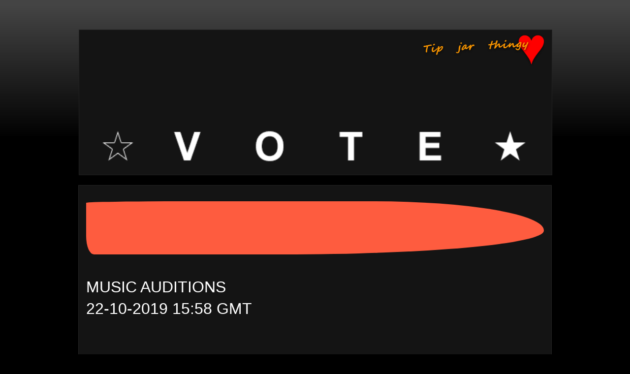

--- FILE ---
content_type: text/html; charset=UTF-8
request_url: https://auditions.skunkradiolive.com/2019/10/music-auditions-Texas-USA-Eastside-GZA-YouTube-Reverbnation.html
body_size: 29258
content:
<!DOCTYPE html>
<html class='v2' dir='ltr' lang='en-GB' xmlns='http://www.w3.org/1999/xhtml' xmlns:b='http://www.google.com/2005/gml/b' xmlns:data='http://www.google.com/2005/gml/data' xmlns:expr='http://www.google.com/2005/gml/expr'>
<head>
<link href='https://www.blogger.com/static/v1/widgets/335934321-css_bundle_v2.css' rel='stylesheet' type='text/css'/>
<meta content='#000000' name='theme-color'/>
<meta content='width=device-width' name='viewport'/>
<meta content='text/html; charset=UTF-8' http-equiv='Content-Type'/>
<meta content='blogger' name='generator'/>
<link href='https://auditions.skunkradiolive.com/favicon.ico' rel='icon' type='image/x-icon'/>
<link href='https://auditions.skunkradiolive.com/2019/10/music-auditions-Texas-USA-Eastside-GZA-YouTube-Reverbnation.html' rel='canonical'/>
<link rel="alternate" type="application/atom+xml" title="Music - Auditions | Skunk Radio Live - Atom" href="https://auditions.skunkradiolive.com/feeds/posts/default" />
<link rel="alternate" type="application/rss+xml" title="Music - Auditions | Skunk Radio Live - RSS" href="https://auditions.skunkradiolive.com/feeds/posts/default?alt=rss" />
<link rel="service.post" type="application/atom+xml" title="Music - Auditions | Skunk Radio Live - Atom" href="https://www.blogger.com/feeds/2864838994314088191/posts/default" />

<link rel="alternate" type="application/atom+xml" title="Music - Auditions | Skunk Radio Live - Atom" href="https://auditions.skunkradiolive.com/feeds/6252445579794791777/comments/default" />
<!--Can't find substitution for tag [blog.ieCssRetrofitLinks]-->
<link href='https://i.ytimg.com/vi/tYOc76W06_k/hqdefault.jpg' rel='image_src'/>
<meta content='Music by Artist, Eastside GZA on the Skunk Radio Live Auditions, Texas, USA. Listen free, watch videos, share & VOTE. Discover Hip Hop music | YouTube | Reverbnation' name='description'/>
<meta content='https://auditions.skunkradiolive.com/2019/10/music-auditions-Texas-USA-Eastside-GZA-YouTube-Reverbnation.html' property='og:url'/>
<meta content='Music Auditions: Eastside GZA - Hip Hop - Texas, USA | YouTube | Reverbnation' property='og:title'/>
<meta content='Music by Artist, Eastside GZA on the Skunk Radio Live Auditions, Texas, USA. Listen free, watch videos, share &amp; VOTE. Discover Hip Hop music | YouTube | Reverbnation' property='og:description'/>
<meta content='https://lh3.googleusercontent.com/blogger_img_proxy/AEn0k_sAAcN_BVgwGA9cbCuQpJxJ8DG9kcB6x2Hd242K6mZPWB-_jZ97lhJd74BUTUKbc13GZma_uTDTj9HlncgA7cpv4SvWdnE1aLuarh7WOhaRRktP=w1200-h630-n-k-no-nu' property='og:image'/>
<meta content='music, spotify, playlists, promotion, bands, videos, artists, indie, independent, radio, song, audition, skunk radio live, srl networks london, skunk radio productions, music discovery xo' name='keywords'/>
<title>Music Auditions: Eastside GZA - Hip Hop - Texas, USA | YouTube | Reverbnation</title>
<style id='page-skin-1' type='text/css'><!--
/*
-----------------------------------------------
Blogger Template Style
Name:     Awesome Inc.
Designer: Tina Chen
URL:      tinachen.org
----------------------------------------------- */
/* Variable definitions
====================
<Variable name="keycolor" description="Main Color" type="color" default="#ffffff"/>
<Group description="Page" selector="body">
<Variable name="body.font" description="Font" type="font"
default="normal normal 13px Arial, Tahoma, Helvetica, FreeSans, sans-serif"/>
<Variable name="body.background.color" description="Background Color" type="color" default="#000000"/>
<Variable name="body.text.color" description="Text Color" type="color" default="#ffffff"/>
</Group>
<Group description="Links" selector=".main-inner">
<Variable name="link.color" description="Link Color" type="color" default="#888888"/>
<Variable name="link.visited.color" description="Visited Color" type="color" default="#444444"/>
<Variable name="link.hover.color" description="Hover Color" type="color" default="#cccccc"/>
</Group>
<Group description="Blog Title" selector=".header h1">
<Variable name="header.font" description="Title Font" type="font"
default="normal bold 40px Arial, Tahoma, Helvetica, FreeSans, sans-serif"/>
<Variable name="header.text.color" description="Title Color" type="color" default="#ffffff" />
<Variable name="header.background.color" description="Header Background" type="color" default="transparent" />
</Group>
<Group description="Blog Description" selector=".header .description">
<Variable name="description.font" description="Font" type="font"
default="normal normal 14px Arial, Tahoma, Helvetica, FreeSans, sans-serif"/>
<Variable name="description.text.color" description="Text Color" type="color"
default="#ffffff" />
</Group>
<Group description="Tabs Text" selector=".tabs-inner .widget li a">
<Variable name="tabs.font" description="Font" type="font"
default="normal bold 14px Arial, Tahoma, Helvetica, FreeSans, sans-serif"/>
<Variable name="tabs.text.color" description="Text Color" type="color" default="#ffffff"/>
<Variable name="tabs.selected.text.color" description="Selected Color" type="color" default="#ffffff"/>
</Group>
<Group description="Tabs Background" selector=".tabs-outer .PageList">
<Variable name="tabs.background.color" description="Background Color" type="color" default="#141414"/>
<Variable name="tabs.selected.background.color" description="Selected Color" type="color" default="#444444"/>
<Variable name="tabs.border.color" description="Border Color" type="color" default="#222222"/>
</Group>
<Group description="Date Header" selector=".main-inner .widget h2.date-header, .main-inner .widget h2.date-header span">
<Variable name="date.font" description="Font" type="font"
default="normal normal 14px Arial, Tahoma, Helvetica, FreeSans, sans-serif"/>
<Variable name="date.text.color" description="Text Color" type="color" default="#666666"/>
<Variable name="date.border.color" description="Border Color" type="color" default="#222222"/>
</Group>
<Group description="Post Title" selector="h3.post-title, h4, h3.post-title a">
<Variable name="post.title.font" description="Font" type="font"
default="normal bold 22px Arial, Tahoma, Helvetica, FreeSans, sans-serif"/>
<Variable name="post.title.text.color" description="Text Color" type="color" default="#ffffff"/>
</Group>
<Group description="Post Background" selector=".post">
<Variable name="post.background.color" description="Background Color" type="color" default="#141414" />
<Variable name="post.border.color" description="Border Color" type="color" default="#222222" />
<Variable name="post.border.bevel.color" description="Bevel Color" type="color" default="#222222"/>
</Group>
<Group description="Gadget Title" selector="h2">
<Variable name="widget.title.font" description="Font" type="font"
default="normal bold 14px Arial, Tahoma, Helvetica, FreeSans, sans-serif"/>
<Variable name="widget.title.text.color" description="Text Color" type="color" default="#ffffff"/>
</Group>
<Group description="Gadget Text" selector=".sidebar .widget">
<Variable name="widget.font" description="Font" type="font"
default="normal normal 14px Arial, Tahoma, Helvetica, FreeSans, sans-serif"/>
<Variable name="widget.text.color" description="Text Color" type="color" default="#ffffff"/>
<Variable name="widget.alternate.text.color" description="Alternate Color" type="color" default="#666666"/>
</Group>
<Group description="Gadget Links" selector=".sidebar .widget">
<Variable name="widget.link.color" description="Link Color" type="color" default="#ffffff"/>
<Variable name="widget.link.visited.color" description="Visited Color" type="color" default="#ffffff"/>
<Variable name="widget.link.hover.color" description="Hover Color" type="color" default="#ffffff"/>
</Group>
<Group description="Gadget Background" selector=".sidebar .widget">
<Variable name="widget.background.color" description="Background Color" type="color" default="#141414"/>
<Variable name="widget.border.color" description="Border Color" type="color" default="#222222"/>
<Variable name="widget.border.bevel.color" description="Bevel Color" type="color" default="#000000"/>
</Group>
<Group description="Sidebar Background" selector=".column-left-inner .column-right-inner">
<Variable name="widget.outer.background.color" description="Background Color" type="color" default="transparent" />
</Group>
<Group description="Images" selector=".main-inner">
<Variable name="image.background.color" description="Background Color" type="color" default="transparent"/>
<Variable name="image.border.color" description="Border Color" type="color" default="transparent"/>
</Group>
<Group description="Feed" selector=".blog-feeds">
<Variable name="feed.text.color" description="Text Color" type="color" default="#ffffff"/>
</Group>
<Group description="Feed Links" selector=".blog-feeds">
<Variable name="feed.link.color" description="Link Color" type="color" default="#ffffff"/>
<Variable name="feed.link.visited.color" description="Visited Color" type="color" default="#ffffff"/>
<Variable name="feed.link.hover.color" description="Hover Color" type="color" default="#ffffff"/>
</Group>
<Group description="Pager" selector=".blog-pager">
<Variable name="pager.background.color" description="Background Color" type="color" default="#141414" />
</Group>
<Group description="Footer" selector=".footer-outer">
<Variable name="footer.background.color" description="Background Color" type="color" default="#141414" />
<Variable name="footer.text.color" description="Text Color" type="color" default="#ffffff" />
</Group>
<Variable name="title.shadow.spread" description="Title Shadow" type="length" default="-1px" min="-1px" max="100px"/>
<Variable name="body.background" description="Body Background" type="background"
color="#000000"
default="$(color) none repeat scroll top left"/>
<Variable name="body.background.gradient.cap" description="Body Gradient Cap" type="url"
default="none"/>
<Variable name="body.background.size" description="Body Background Size" type="string" default="auto"/>
<Variable name="tabs.background.gradient" description="Tabs Background Gradient" type="url"
default="none"/>
<Variable name="header.background.gradient" description="Header Background Gradient" type="url" default="none" />
<Variable name="header.padding.top" description="Header Top Padding" type="length" default="22px" min="0" max="100px"/>
<Variable name="header.margin.top" description="Header Top Margin" type="length" default="0" min="0" max="100px"/>
<Variable name="header.margin.bottom" description="Header Bottom Margin" type="length" default="0" min="0" max="100px"/>
<Variable name="widget.padding.top" description="Widget Padding Top" type="length" default="8px" min="0" max="20px"/>
<Variable name="widget.padding.side" description="Widget Padding Side" type="length" default="15px" min="0" max="100px"/>
<Variable name="widget.outer.margin.top" description="Widget Top Margin" type="length" default="0" min="0" max="100px"/>
<Variable name="widget.outer.background.gradient" description="Gradient" type="url" default="none" />
<Variable name="widget.border.radius" description="Gadget Border Radius" type="length" default="0" min="0" max="100px"/>
<Variable name="outer.shadow.spread" description="Outer Shadow Size" type="length" default="0" min="0" max="100px"/>
<Variable name="date.header.border.radius.top" description="Date Header Border Radius Top" type="length" default="0" min="0" max="100px"/>
<Variable name="date.header.position" description="Date Header Position" type="length" default="15px" min="0" max="100px"/>
<Variable name="date.space" description="Date Space" type="length" default="30px" min="0" max="100px"/>
<Variable name="date.position" description="Date Float" type="string" default="static" />
<Variable name="date.padding.bottom" description="Date Padding Bottom" type="length" default="0" min="0" max="100px"/>
<Variable name="date.border.size" description="Date Border Size" type="length" default="0" min="0" max="10px"/>
<Variable name="date.background" description="Date Background" type="background" color="transparent"
default="$(color) none no-repeat scroll top left" />
<Variable name="date.first.border.radius.top" description="Date First top radius" type="length" default="0" min="0" max="100px"/>
<Variable name="date.last.space.bottom" description="Date Last Space Bottom" type="length"
default="20px" min="0" max="100px"/>
<Variable name="date.last.border.radius.bottom" description="Date Last bottom radius" type="length" default="0" min="0" max="100px"/>
<Variable name="post.first.padding.top" description="First Post Padding Top" type="length" default="0" min="0" max="100px"/>
<Variable name="image.shadow.spread" description="Image Shadow Size" type="length" default="0" min="0" max="100px"/>
<Variable name="image.border.radius" description="Image Border Radius" type="length" default="0" min="0" max="100px"/>
<Variable name="separator.outdent" description="Separator Outdent" type="length" default="15px" min="0" max="100px"/>
<Variable name="title.separator.border.size" description="Widget Title Border Size" type="length" default="1px" min="0" max="10px"/>
<Variable name="list.separator.border.size" description="List Separator Border Size" type="length" default="1px" min="0" max="10px"/>
<Variable name="shadow.spread" description="Shadow Size" type="length" default="0" min="0" max="100px"/>
<Variable name="startSide" description="Side where text starts in blog language" type="automatic" default="left"/>
<Variable name="endSide" description="Side where text ends in blog language" type="automatic" default="right"/>
<Variable name="date.side" description="Side where date header is placed" type="string" default="right"/>
<Variable name="pager.border.radius.top" description="Pager Border Top Radius" type="length" default="0" min="0" max="100px"/>
<Variable name="pager.space.top" description="Pager Top Space" type="length" default="1em" min="0" max="20em"/>
<Variable name="footer.background.gradient" description="Background Gradient" type="url" default="none" />
<Variable name="mobile.background.size" description="Mobile Background Size" type="string"
default="auto"/>
<Variable name="mobile.background.overlay" description="Mobile Background Overlay" type="string"
default="transparent none repeat scroll top left"/>
<Variable name="mobile.button.color" description="Mobile Button Color" type="color" default="#ffffff" />
*/
/* Content
----------------------------------------------- */
#Attribution1 {display: none;}
body {
font: normal normal 11px Arial, Tahoma, Helvetica, FreeSans, sans-serif;
color: #ffffff;
background: #000000 url(https://resources.blogblog.com/blogblog/data/1kt/awesomeinc_background_dark.png) repeat scroll top left;
}
html body .content-outer {
min-width: 0;
max-width: 100%;
width: 100%;
}
a:link {
text-decoration: none;
color: #ffffff;
}
a:visited {
text-decoration: none;
color: #ffffff;
}
a:hover {
text-decoration: underline;
color: #ffffff;
}
.body-fauxcolumn-outer .cap-top {
position: absolute;
z-index: 1;
height: 276px;
width: 100%;
background: transparent url(https://resources.blogblog.com/blogblog/data/1kt/awesomeinc/body_gradient_dark.png) repeat-x scroll top left;
_background-image: none;
}
/* Columns
----------------------------------------------- */
.content-inner {
padding: 0;
}
.header-inner .section {
margin: 0 16px;
}
.tabs-inner .section {
margin: 0 16px;
}
.main-inner {
padding-top: 30px;
}
.main-inner .column-center-inner,
.main-inner .column-left-inner,
.main-inner .column-right-inner {
padding: 0 5px;
}
*+html body .main-inner .column-center-inner {
margin-top: -30px;
}
#layout .main-inner .column-center-inner {
margin-top: 0;
}
/* Header
----------------------------------------------- */
.header-outer {
margin: 0 0 0 0;
background: transparent none repeat scroll 0 0;
}
.Header h1 {
font: italic bold 29px Arial, Tahoma, Helvetica, FreeSans, sans-serif;
color: #ffffff;
text-shadow: 0 0 -1px #000000;
}
.Header h1 a {
color: #ffffff;
}
.Header .description {
font: normal normal 11px Arial, Tahoma, Helvetica, FreeSans, sans-serif;
color: #ffffff;
}
.header-inner .Header .titlewrapper,
.header-inner .Header .descriptionwrapper {
padding-left: 0;
padding-right: 0;
margin-bottom: 0;
}
.header-inner .Header .titlewrapper {
padding-top: 22px;
}
/* Tabs
----------------------------------------------- */
.tabs-outer {
overflow: hidden;
position: relative;
background: #141414 none repeat scroll 0 0;
}
#layout .tabs-outer {
overflow: visible;
}
.tabs-cap-top, .tabs-cap-bottom {
position: absolute;
width: 100%;
border-top: 1px solid #141414;
}
.tabs-cap-bottom {
bottom: 0;
}
.tabs-inner .widget li a {
display: inline-block;
margin: 0;
padding: .6em 1.5em;
font: normal bold 11px Arial, Tahoma, Helvetica, FreeSans, sans-serif;
color: #ffffff;
border-top: 1px solid #141414;
border-bottom: 1px solid #141414;
border-left: 1px solid #141414;
height: 16px;
line-height: 16px;
}
.tabs-inner .widget li:last-child a {
border-right: 1px solid #141414;
}
.tabs-inner .widget li.selected a, .tabs-inner .widget li a:hover {
background: #141414 none repeat-x scroll 0 -100px;
color: #ffffff;
}
/* Headings
----------------------------------------------- */
h2 {
font: normal bold 12px Arial, Tahoma, Helvetica, FreeSans, sans-serif;
color: #ffffff;
}
/* Widgets
----------------------------------------------- */
.main-inner .section {
margin: 0 27px;
padding: 0;
}
.main-inner .column-left-outer,
.main-inner .column-right-outer {
margin-top: 0;
}
#layout .main-inner .column-left-outer,
#layout .main-inner .column-right-outer {
margin-top: 0;
}
.main-inner .column-left-inner,
.main-inner .column-right-inner {
background: transparent none repeat 0 0;
-moz-box-shadow: 0 0 0 rgba(0, 0, 0, .2);
-webkit-box-shadow: 0 0 0 rgba(0, 0, 0, .2);
-goog-ms-box-shadow: 0 0 0 rgba(0, 0, 0, .2);
box-shadow: 0 0 0 rgba(0, 0, 0, .2);
-moz-border-radius: 0;
-webkit-border-radius: 0;
-goog-ms-border-radius: 0;
border-radius: 0;
}
#layout .main-inner .column-left-inner,
#layout .main-inner .column-right-inner {
margin-top: 0;
}
.sidebar .widget {
font: normal normal 11px Arial, Tahoma, Helvetica, FreeSans, sans-serif;
color: #ffffff;
}
.sidebar .widget a:link {
color: #ffffff;
}
.sidebar .widget a:visited {
color: #ffffff;
}
.sidebar .widget a:hover {
color: #ffffff;
}
.sidebar .widget h2 {
text-shadow: 0 0 -1px #000000;
}
.main-inner .widget {
background-color: #141414;
border: 1px solid #222222;
padding: 0 15px 15px;
margin: 20px -16px;
-moz-box-shadow: 0 0 0 rgba(0, 0, 0, .2);
-webkit-box-shadow: 0 0 0 rgba(0, 0, 0, .2);
-goog-ms-box-shadow: 0 0 0 rgba(0, 0, 0, .2);
box-shadow: 0 0 0 rgba(0, 0, 0, .2);
-moz-border-radius: 0;
-webkit-border-radius: 0;
-goog-ms-border-radius: 0;
border-radius: 0;
}
.main-inner .widget h2 {
margin: 0 -15px;
padding: .6em 15px .5em;
border-bottom: 1px solid #000000;
}
.footer-inner .widget h2 {
padding: 0 0 .4em;
border-bottom: 1px solid #000000;
}
.main-inner .widget h2 + div, .footer-inner .widget h2 + div {
border-top: 1px solid #222222;
padding-top: 8px;
}
.main-inner .widget .widget-content {
margin: 0 -15px;
padding: 7px 15px 0;
}
.main-inner .widget ul, .main-inner .widget #ArchiveList ul.flat {
margin: -8px -15px 0;
padding: 0;
list-style: none;
}
.main-inner .widget #ArchiveList {
margin: -8px 0 0;
}
.main-inner .widget ul li, .main-inner .widget #ArchiveList ul.flat li {
padding: .5em 15px;
text-indent: 0;
color: #666666;
border-top: 1px solid #222222;
border-bottom: 1px solid #000000;
}
.main-inner .widget #ArchiveList ul li {
padding-top: .25em;
padding-bottom: .25em;
}
.main-inner .widget ul li:first-child, .main-inner .widget #ArchiveList ul.flat li:first-child {
border-top: none;
}
.main-inner .widget ul li:last-child, .main-inner .widget #ArchiveList ul.flat li:last-child {
border-bottom: none;
}
.post-body {
position: relative;
}
.main-inner .widget .post-body ul {
padding: 0 2.5em;
margin: .5em 0;
list-style: disc;
}
.main-inner .widget .post-body ul li {
padding: 0.25em 0;
margin-bottom: .25em;
color: #ffffff;
border: none;
}
.footer-inner .widget ul {
padding: 0;
list-style: none;
}
.widget .zippy {
color: #666666;
}
/* Posts
----------------------------------------------- */
body .main-inner .Blog {
padding: 0;
margin-bottom: 1em;
background-color: transparent;
border: none;
-moz-box-shadow: 0 0 0 rgba(0, 0, 0, 0);
-webkit-box-shadow: 0 0 0 rgba(0, 0, 0, 0);
-goog-ms-box-shadow: 0 0 0 rgba(0, 0, 0, 0);
box-shadow: 0 0 0 rgba(0, 0, 0, 0);
}
.main-inner .section:last-child .Blog:last-child {
padding: 0;
margin-bottom: 1em;
}
.main-inner .widget h2.date-header {
margin: 0 -15px 1px;
padding: 0 0 0 0;
font: normal normal 14px Arial, Tahoma, Helvetica, FreeSans, sans-serif;
color: #ffffff;
background: transparent none no-repeat scroll top left;
border-top: 0 solid #222222;
border-bottom: 1px solid #000000;
-moz-border-radius-topleft: 0;
-moz-border-radius-topright: 0;
-webkit-border-top-left-radius: 0;
-webkit-border-top-right-radius: 0;
border-top-left-radius: 0;
border-top-right-radius: 0;
position: static;
bottom: 100%;
right: 15px;
text-shadow: 0 0 -1px #000000;
}
.main-inner .widget h2.date-header span {
font: normal normal 14px Arial, Tahoma, Helvetica, FreeSans, sans-serif;
display: block;
padding: .5em 15px;
border-left: 0 solid #222222;
border-right: 0 solid #222222;
}
.date-outer {
position: relative;
margin: 30px 0 20px;
padding: 0 15px;
background-color: #141414;
border: 1px solid #222222;
-moz-box-shadow: 0 0 0 rgba(0, 0, 0, .2);
-webkit-box-shadow: 0 0 0 rgba(0, 0, 0, .2);
-goog-ms-box-shadow: 0 0 0 rgba(0, 0, 0, .2);
box-shadow: 0 0 0 rgba(0, 0, 0, .2);
-moz-border-radius: 0;
-webkit-border-radius: 0;
-goog-ms-border-radius: 0;
border-radius: 0;
}
.date-outer:first-child {
margin-top: 0;
}
.date-outer:last-child {
margin-bottom: 20px;
-moz-border-radius-bottomleft: 0;
-moz-border-radius-bottomright: 0;
-webkit-border-bottom-left-radius: 0;
-webkit-border-bottom-right-radius: 0;
-goog-ms-border-bottom-left-radius: 0;
-goog-ms-border-bottom-right-radius: 0;
border-bottom-left-radius: 0;
border-bottom-right-radius: 0;
}
.date-posts {
margin: 0 -15px;
padding: 0 15px;
clear: both;
}
.post-outer, .inline-ad {
border-top: 1px solid #222222;
margin: 0 -15px;
padding: 15px 15px;
}
.post-outer {
padding-bottom: 10px;
}
.post-outer:first-child {
padding-top: 0;
border-top: none;
}
.post-outer:last-child, .inline-ad:last-child {
border-bottom: none;
}
.post-body {
position: relative;
}
.post-body img {
padding: 8px;
background: #222222;
border: 1px solid transparent;
-moz-box-shadow: 0 0 0 rgba(0, 0, 0, .2);
-webkit-box-shadow: 0 0 0 rgba(0, 0, 0, .2);
box-shadow: 0 0 0 rgba(0, 0, 0, .2);
-moz-border-radius: 0;
-webkit-border-radius: 0;
border-radius: 0;
}
h3.post-title, h4 {
font: normal bold 29px Arial, Tahoma, Helvetica, FreeSans, sans-serif;
color: #ffffff;
}
h3.post-title a {
font: normal bold 29px Arial, Tahoma, Helvetica, FreeSans, sans-serif;
color: #ffffff;
}
h3.post-title a:hover {
color: #ffffff;
text-decoration: underline;
}
.post-header {
margin: 0 0 1em;
}
.post-body {
line-height: 1.4;
}
.post-outer h2 {
color: #ffffff;
}
.post-footer {
margin: 1.5em 0 0;
text-align: center;
}
#blog-pager {
padding: 15px;
font-size: 120%;
background-color: #141414;
border: 1px solid #222222;
-moz-box-shadow: 0 0 0 rgba(0, 0, 0, .2);
-webkit-box-shadow: 0 0 0 rgba(0, 0, 0, .2);
-goog-ms-box-shadow: 0 0 0 rgba(0, 0, 0, .2);
box-shadow: 0 0 0 rgba(0, 0, 0, .2);
-moz-border-radius: 0;
-webkit-border-radius: 0;
-goog-ms-border-radius: 0;
border-radius: 0;
-moz-border-radius-topleft: 0;
-moz-border-radius-topright: 0;
-webkit-border-top-left-radius: 0;
-webkit-border-top-right-radius: 0;
-goog-ms-border-top-left-radius: 0;
-goog-ms-border-top-right-radius: 0;
border-top-left-radius: 0;
border-top-right-radius-topright: 0;
margin-top: 1em;
}
.blog-feeds, .post-feeds {
margin: 1em 0;
text-align: center;
color: #666666;
}
.blog-feeds a, .post-feeds a {
color: #999999;
}
.blog-feeds a:visited, .post-feeds a:visited {
color: #444444;
}
.blog-feeds a:hover, .post-feeds a:hover {
color: #cccccc;
}
.post-outer .comments {
margin-top: 2em;
}
/* Comments
----------------------------------------------- */
.comments .comments-content .icon.blog-author {
background-repeat: no-repeat;
background-image: url([data-uri]);
}
.comments .comments-content .loadmore a {
border-top: 1px solid #141414;
border-bottom: 1px solid #141414;
}
.comments .continue {
border-top: 2px solid #141414;
}
/* Footer
----------------------------------------------- */
.footer-outer {
margin: -0 0 -1px;
padding: 0 0 0;
color: #ffffff;
overflow: hidden;
}
.footer-fauxborder-left {
border-top: 1px solid #222222;
background: #141414 none repeat scroll 0 0;
-moz-box-shadow: 0 0 0 rgba(0, 0, 0, .2);
-webkit-box-shadow: 0 0 0 rgba(0, 0, 0, .2);
-goog-ms-box-shadow: 0 0 0 rgba(0, 0, 0, .2);
box-shadow: 0 0 0 rgba(0, 0, 0, .2);
margin: 0 -0;
}
/* Mobile
----------------------------------------------- */
body.mobile {
background-size: auto;
}
.mobile .body-fauxcolumn-outer {
background: transparent none repeat scroll top left;
}
*+html body.mobile .main-inner .column-center-inner {
margin-top: 0;
}
.mobile .main-inner .widget {
padding: 0 0 15px;
}
.mobile .main-inner .widget h2 + div,
.mobile .footer-inner .widget h2 + div {
border-top: none;
padding-top: 0;
}
.mobile .footer-inner .widget h2 {
padding: 0.5em 0;
border-bottom: none;
}
.mobile .main-inner .widget .widget-content {
margin: 0;
padding: 7px 0 0;
}
.mobile .main-inner .widget ul,
.mobile .main-inner .widget #ArchiveList ul.flat {
margin: 0 -15px 0;
}
.mobile .main-inner .widget h2.date-header {
right: 0;
}
.mobile .date-header span {
padding: 0.4em 0;
}
.mobile .date-outer:first-child {
margin-bottom: 0;
border: 1px solid #222222;
-moz-border-radius-topleft: 0;
-moz-border-radius-topright: 0;
-webkit-border-top-left-radius: 0;
-webkit-border-top-right-radius: 0;
-goog-ms-border-top-left-radius: 0;
-goog-ms-border-top-right-radius: 0;
border-top-left-radius: 0;
border-top-right-radius: 0;
}
.mobile .date-outer {
border-color: #222222;
border-width: 0 1px 1px;
}
.mobile .date-outer:last-child {
margin-bottom: 0;
}
.mobile .main-inner {
padding: 0;
}
.mobile .header-inner .section {
margin: 0;
}
.mobile .post-outer, .mobile .inline-ad {
padding: 5px 0;
}
.mobile .tabs-inner .section {
margin: 0 10px;
}
.mobile .main-inner .widget h2 {
margin: 0;
padding: 0;
}
.mobile .main-inner .widget h2.date-header span {
padding: 0;
}
.mobile .main-inner .widget .widget-content {
margin: 0;
padding: 7px 0 0;
}
.mobile #blog-pager {
border: 1px solid transparent;
background: #141414 none repeat scroll 0 0;
}
.mobile .main-inner .column-left-inner,
.mobile .main-inner .column-right-inner {
background: transparent none repeat 0 0;
-moz-box-shadow: none;
-webkit-box-shadow: none;
-goog-ms-box-shadow: none;
box-shadow: none;
}
.mobile .date-posts {
margin: 0;
padding: 0;
}
.mobile .footer-fauxborder-left {
margin: 0;
border-top: inherit;
}
.mobile .main-inner .section:last-child .Blog:last-child {
margin-bottom: 0;
}
.mobile-index-contents {
color: #ffffff;
}
.mobile .mobile-link-button {
background: #ffffff none repeat scroll 0 0;
}
.mobile-link-button a:link, .mobile-link-button a:visited {
color: #ffffff;
}
.mobile .tabs-inner .PageList .widget-content {
background: transparent;
border-top: 1px solid;
border-color: #141414;
color: #ffffff;
}
.mobile .tabs-inner .PageList .widget-content .pagelist-arrow {
border-left: 1px solid #141414;
}
.feed-links {display:none !important;}
.site {
margin:0 auto;
}.post-title.entry-title {
display: none;
}
.jump-link {
text-transform: uppercase;
margin: 0 auto;
font-size: 14px;
letter-spacing: 2px;
text-align: center;
padding-top: 30px;
}
.jump-link a {
border: 1px solid;
padding: 10px;
}
.post { border-bottom: 10px solid transparent; padding-bottom: 10px; margin:  10px 0px  10px 0px;}
.status-msg-wrap { display: none !important; }
.label-size-1,.label-size-2,.label-size-3,.label-size-4,.label-size-5 {
font-size:100%;
filter:alpha(100);
opacity:10
}
.cloud-label-widget-content{
text-align:center;
}
.label-size {
background:transparent;
border-style: solid;
border-width: 1px;
display:block;
float:center;
margin:0 3px 3px 0;
color:#ffffff;
font-size:11px;
text-transform:uppercase;
}
.label-size a,.label-size span{
display:inline-block;
color:#ffffff !important;
padding:6px 8px;
}
.label-size:hover {
background:transparent;
}
.label-count {
white-space:nowrap;
padding-right:3px;
margin-left:-3px;
background:#333333;
color:#fff !important;
}
.label-size {
line-height:1.2
}
#BlogSearch1{
margin-bottom: -19px !important;
padding-top:24px !important;
padding-bottom:22px !important;
}
#BlogSearch1 h2{
display:none;
}
#HTML15{
margin-bottom:-19px
}
#Blog1.widget.Blog a[href$=jpg], a[href$=jpeg], a[href$=jpe], a[href$=png], a[href$=gif] {
pointer-events: none;
}

--></style>
<style>

    @media only screen and (max-width : 1280px) {
body {max-width: 100% !important; padding:0px; margin-left: auto !important; margin-right: auto !important; font-size: 2em !important;}
span[style*="x-large"]{font-size: 3em !important;}
span[style*="large"]{font-size: 2.5em !important;}
span[style*="xx-small"]{font-size: 1em !important;}
input[type="text"]{font-size: 3em !important;}
input[type="submit"]{font-size: 3em !important;}
input[class*="follow-by-email-address"]{font-size: 1em !important;}
input[class*="follow-by-email-submit"]{font-size: 1em !important;}
span a[id*="Blog1_blog-pager-newer-link"]{font-size: 1em !important; border: none !important; outline: none !important; }
span a[id*="Blog1_blog-pager-older-link"]{font-size: 1em !important; border: none !important; outline: none !important; }
a[class*="home-link"]{font-size: 1em !important; border: none !important; outline: none !important; }

.FollowByEmail .follow-by-email-inner{background:transparent; border:none !important; outline:none !important; padding : 7px;}
.FollowByEmail .follow-by-email-inner .follow-by-email-address{border:none !important; outline:none !important; height: auto !important; width: auto !important; font-size: 1.5em !important; background: white !important;}
.FollowByEmail .follow-by-email-inner .follow-by-email-submit{height: auto !important; width: auto !important; font-size: 1.5em !important; background:transparent !important;  margin-right: 14px !important;}

div[class*="widget-content"]{font-size: 1em !important; color: white !important; }
img[width*="27"]{width: 77px !important; height: 77px !important; margin-left: 27px !important; margin-right: 27px !important; margin-bottom: 27px !important;}

div[class*="region-inner tabs-inner"]{margin-left:-11px !important;}
div[class*="region-inner footer-inner"]{margin-left:-11px !important;}

div[class*="at4-title"]{font-size:1em !important; margin-top: 7px !important;}
span[class*="at-icon-wrapper"]{line-height:77px !important; width:77px !important; height:77px !important;}
svg[class^="at-icon"]{width:77px !important; height:77px !important;}
a[class^="at-icon-wrapper"]{border-radius:71px !important; margin-right:47px !important; margin-bottom:47px !important;}
      input[onclick*="return toggleMe('para444444')"]{font-size:1.5em !important;}
      div[class*="widget Blog"]{padding-left:0.57em !important; padding-right:-1.7em !important; margin-left:-1.6em !important; margin-right:-33px !important;}
div[class*="widget BlogSearch"]{padding-left:0.55em !important;  margin-left:-1.0em !important; margin-right:-33px !important;}

      div[class*="related-posts"]{padding-left:0.35em !important;}
      div[id="HTML16"]{margin-left:-1.0em !important; margin-right:-1.05em !important; }
      div[id="HTML15"]{margin-left:-1.0em !important; margin-right:-1.05em !important; }

    img[src*="bp.blogspot.com"]{margin-right:-10px !important;}
  .PopularPosts .item-title{font-size:0.77em !important;}  
.PopularPosts .widget-content ul li{margin-bottom:4em !important;}
  
    img[src="https://srlnetworks.com/studio.jpg"]{margin-top: -132px !important; margin-left: -13px !important; margin-right: 0px !important; width:954px !important; padding-left: 0px !important;  padding-right:0px !important; overflow:hidden !important;}     

    div[class="iframe-container-video"]{margin-left:17px !important;}
div[class="iframe-container-music"]{margin-left:17px !important;}

    }

    @media only screen and (max-width : 1024px) {
body {max-width: 100% !important; padding:0px; margin-left: auto !important; margin-right: auto !important; font-size: 2em !important;}
span[style*="x-large"]{font-size: 3em !important;}
span[style*="large"]{font-size: 2.5em !important;}
span[style*="xx-small"]{font-size: 1em !important;}
input[type="text"]{font-size: 3em !important;}
input[type="submit"]{font-size: 3em !important;}
input[class*="follow-by-email-address"]{font-size: 1em !important;}
input[class*="follow-by-email-submit"]{font-size: 1em !important;}
span a[id*="Blog1_blog-pager-newer-link"]{font-size: 1em !important; border: none !important; outline: none !important; }
span a[id*="Blog1_blog-pager-older-link"]{font-size: 1em !important; border: none !important; outline: none !important; }
a[class*="home-link"]{font-size: 1em !important; border: none !important; outline: none !important; }

.FollowByEmail .follow-by-email-inner{background:transparent; border:none !important; outline:none !important; padding : 7px;}
.FollowByEmail .follow-by-email-inner .follow-by-email-address{border:none !important; outline:none !important; height: auto !important; width: auto !important; font-size: 1.5em !important; background: white !important;}
.FollowByEmail .follow-by-email-inner .follow-by-email-submit{height: auto !important; width: auto !important; font-size: 1.5em !important; background:transparent !important;  margin-right: 14px !important;}

div[class*="widget-content"]{font-size: 1em !important; color: white !important; }
img[width*="27"]{width: 77px !important; height: 77px !important; margin-left: 27px !important; margin-right: 27px !important; margin-bottom: 27px !important;}

div[class*="region-inner tabs-inner"]{margin-left:-11px !important;}
div[class*="region-inner footer-inner"]{margin-left:-11px !important;}

div[class*="at4-title"]{font-size:1em !important; margin-top: 7px !important;}
span[class*="at-icon-wrapper"]{line-height:77px !important; width:77px !important; height:77px !important;}
svg[class^="at-icon"]{width:77px !important; height:77px !important;}
a[class^="at-icon-wrapper"]{border-radius:71px !important; margin-right:47px !important; margin-bottom:47px !important;}
      input[onclick*="return toggleMe('para444444')"]{font-size:1.5em !important;}
      div[class*="widget Blog"]{padding-left:0.57em !important; padding-right:-1.7em !important; margin-left:-1.6em !important; margin-right:-33px !important;}
div[class*="widget BlogSearch"]{padding-left:0.55em !important;  margin-left:-1.0em !important; margin-right:-33px !important;}

      div[class*="related-posts"]{padding-left:0.35em !important;}
      div[id="HTML16"]{margin-left:-1.0em !important; margin-right:-1.05em !important; }
      div[id="HTML15"]{margin-left:-1.0em !important; margin-right:-1.05em !important; }

    img[src*="bp.blogspot.com"]{margin-right:-10px !important;}
  .PopularPosts .item-title{font-size:0.77em !important;}  
.PopularPosts .widget-content ul li{margin-bottom:4em !important;}
  
    img[src="https://srlnetworks.com/studio.jpg"]{margin-top: -132px !important; margin-left: -13px !important; margin-right: 0px !important; width:954px !important; padding-left: 0px !important;  padding-right:0px !important; overflow:hidden !important;}     

  div[class="iframe-container-video"]{margin-left:17px !important;}
div[class="iframe-container-music"]{margin-left:17px !important;}

  
    }

    @media only screen and (max-width : 768px) {
body {max-width: 100% !important; padding:0px; margin-left: auto !important; margin-right: auto !important; font-size: 2em !important;}
span[style*="x-large"]{font-size: 3em !important;}
span[style*="large"]{font-size: 2.5em !important;}
span[style*="xx-small"]{font-size: 1em !important;}
input[type="text"]{font-size: 3em !important;}
input[type="submit"]{font-size: 3em !important;}
input[class*="follow-by-email-address"]{font-size: 1em !important;}
input[class*="follow-by-email-submit"]{font-size: 1em !important;}
span a[id*="Blog1_blog-pager-newer-link"]{font-size: 1em !important; border: none !important; outline: none !important; }
span a[id*="Blog1_blog-pager-older-link"]{font-size: 1em !important; border: none !important; outline: none !important; }
a[class*="home-link"]{font-size: 1em !important; border: none !important; outline: none !important; }

.FollowByEmail .follow-by-email-inner{background:transparent; border:none !important; outline:none !important; padding : 7px;}
.FollowByEmail .follow-by-email-inner .follow-by-email-address{border:none !important; outline:none !important; height: auto !important; width: auto !important; font-size: 1.5em !important; background: white !important;}
.FollowByEmail .follow-by-email-inner .follow-by-email-submit{height: auto !important; width: auto !important; font-size: 1.5em !important; background:transparent !important;  margin-right: 14px !important;}

div[class*="widget-content"]{font-size: 1em !important; color: white !important; }
img[width*="27"]{width: 77px !important; height: 77px !important; margin-left: 27px !important; margin-right: 27px !important; margin-bottom: 27px !important;}

div[class*="region-inner tabs-inner"]{margin-left:-11px !important;}
div[class*="region-inner footer-inner"]{margin-left:-11px !important;}

div[class*="at4-title"]{font-size:1em !important; margin-top: 7px !important;}
span[class*="at-icon-wrapper"]{line-height:77px !important; width:77px !important; height:77px !important;}
svg[class^="at-icon"]{width:77px !important; height:77px !important;}
a[class^="at-icon-wrapper"]{border-radius:71px !important; margin-right:47px !important; margin-bottom:47px !important;}
      input[onclick*="return toggleMe('para444444')"]{font-size:1.5em !important;}
      div[class*="widget Blog"]{padding-left:0.57em !important; padding-right:-1.7em !important; margin-left:-1.6em !important; margin-right:-33px !important;}
div[class*="widget BlogSearch"]{padding-left:0.55em !important;  margin-left:-1.0em !important; margin-right:-33px !important;}
      div[class*="related-posts"]{padding-left:0.35em !important;}
      div[id="HTML16"]{margin-left:-1.0em !important; margin-right:-1.05em !important; }
      div[id="HTML15"]{margin-left:-1.0em !important; margin-right:-1.05em !important; }

    img[src*="bp.blogspot.com"]{margin-right:-10px !important;}
  .PopularPosts .item-title{font-size:0.77em !important;}  
.PopularPosts .widget-content ul li{margin-bottom:4em !important;}
  
    img[src="https://srlnetworks.com/studio.jpg"]{margin-top: -132px !important; margin-left: -13px !important; margin-right: 0px !important; width:954px !important; padding-left: 0px !important;  padding-right:0px !important; overflow:hidden !important;}     

  div[class="iframe-container-video"]{margin-left:17px !important;}
div[class="iframe-container-music"]{margin-left:17px !important;}


  
    }

    @media only screen and (max-width : 640px) {
body {max-width: 100% !important; padding:0px; margin-left: auto !important; margin-right: auto !important; font-size: 2em !important;}
span[style*="x-large"]{font-size: 3em !important;}
span[style*="large"]{font-size: 2.5em !important;}
span[style*="xx-small"]{font-size: 1em !important;}
input[type="text"]{font-size: 3em !important;}
input[type="submit"]{font-size: 3em !important;}
input[class*="follow-by-email-address"]{font-size: 1em !important;}
input[class*="follow-by-email-submit"]{font-size: 1em !important;}
span a[id*="Blog1_blog-pager-newer-link"]{font-size: 1em !important; border: none !important; outline: none !important; }
span a[id*="Blog1_blog-pager-older-link"]{font-size: 1em !important; border: none !important; outline: none !important; }
a[class*="home-link"]{font-size: 1em !important; border: none !important; outline: none !important; }

.FollowByEmail .follow-by-email-inner{background:transparent; border:none !important; outline:none !important; padding : 7px;}
.FollowByEmail .follow-by-email-inner .follow-by-email-address{border:none !important; outline:none !important; height: auto !important; width: auto !important; font-size: 1.5em !important; background: white !important;}
.FollowByEmail .follow-by-email-inner .follow-by-email-submit{height: auto !important; width: auto !important; font-size: 1.5em !important; background:transparent !important;  margin-right: 14px !important;}

div[class*="widget-content"]{font-size: 1em !important; color: white !important; }
img[width*="27"]{width: 77px !important; height: 77px !important; margin-left: 27px !important; margin-right: 27px !important; margin-bottom: 27px !important;}

div[class*="region-inner tabs-inner"]{margin-left:-11px !important;}
div[class*="region-inner footer-inner"]{margin-left:-11px !important;}

div[class*="at4-title"]{font-size:1em !important; margin-top: 7px !important;}
span[class*="at-icon-wrapper"]{line-height:77px !important; width:77px !important; height:77px !important;}
svg[class^="at-icon"]{width:77px !important; height:77px !important;}
a[class^="at-icon-wrapper"]{border-radius:71px !important; margin-right:47px !important; margin-bottom:47px !important;}
      input[onclick*="return toggleMe('para444444')"]{font-size:1.5em !important;}
      div[class*="widget Blog"]{padding-left:0.57em !important; padding-right:-1.7em !important; margin-left:-1.6em !important; margin-right:-33px !important;}
div[class*="widget BlogSearch"]{padding-left:0.55em !important;  margin-left:-1.0em !important; margin-right:-33px !important;}
      div[class*="related-posts"]{padding-left:0.35em !important;}
      div[id="HTML16"]{margin-left:-1.0em !important; margin-right:-1.05em !important; }
      div[id="HTML15"]{margin-left:-1.0em !important; margin-right:-1.05em !important; }

    img[src*="bp.blogspot.com"]{margin-right:-10px !important;}
  .PopularPosts .item-title{font-size:0.77em !important;}  
.PopularPosts .widget-content ul li{margin-bottom:4em !important;}
  
    img[src="https://srlnetworks.com/studio.jpg"]{margin-top: -132px !important; margin-left: -13px !important; margin-right: 0px !important; width:954px !important; padding-left: 0px !important;  padding-right:0px !important; overflow:hidden !important;}     

  div[class="iframe-container-video"]{margin-left:17px !important;}
div[class="iframe-container-music"]{margin-left:17px !important;}


  
    }

    @media only screen and (max-width : 480px) {
body {max-width: 100% !important; padding:0px; margin-left: auto !important; margin-right: auto !important; font-size: 2em !important;}
span[style*="x-large"]{font-size: 3em !important;}
span[style*="large"]{font-size: 2.5em !important;}
span[style*="xx-small"]{font-size: 1em !important;}
input[type="text"]{font-size: 3em !important;}
input[type="submit"]{font-size: 3em !important;}
input[class*="follow-by-email-address"]{font-size: 1em !important;}
input[class*="follow-by-email-submit"]{font-size: 1em !important;}
span a[id*="Blog1_blog-pager-newer-link"]{font-size: 1em !important; border: none !important; outline: none !important; }
span a[id*="Blog1_blog-pager-older-link"]{font-size: 1em !important; border: none !important; outline: none !important; }
a[class*="home-link"]{font-size: 1em !important; border: none !important; outline: none !important; }

.FollowByEmail .follow-by-email-inner{background:transparent; border:none !important; outline:none !important; padding : 7px;}
.FollowByEmail .follow-by-email-inner .follow-by-email-address{border:none !important; outline:none !important; height: auto !important; width: auto !important; font-size: 1.5em !important; background: white !important;}
.FollowByEmail .follow-by-email-inner .follow-by-email-submit{height: auto !important; width: auto !important; font-size: 1.5em !important; background:transparent !important;  margin-right: 14px !important;}

div[class*="widget-content"]{font-size: 1em !important; color: white !important; }
img[width*="27"]{width: 77px !important; height: 77px !important; margin-left: 27px !important; margin-right: 27px !important; margin-bottom: 27px !important;}

div[class*="region-inner tabs-inner"]{margin-left:-11px !important;}
div[class*="region-inner footer-inner"]{margin-left:-11px !important;}

div[class*="at4-title"]{font-size:1em !important; margin-top: 7px !important;}
span[class*="at-icon-wrapper"]{line-height:77px !important; width:77px !important; height:77px !important;}
svg[class^="at-icon"]{width:77px !important; height:77px !important;}
a[class^="at-icon-wrapper"]{border-radius:71px !important; margin-right:47px !important; margin-bottom:47px !important;}
      input[onclick*="return toggleMe('para444444')"]{font-size:1.5em !important;}
      div[class*="widget Blog"]{padding-left:0.57em !important; padding-right:-1.7em !important; margin-left:-1.6em !important; margin-right:-33px !important;}
div[class*="widget BlogSearch"]{padding-left:0.55em !important;  margin-left:-1.0em !important; margin-right:-33px !important;}
      div[class*="related-posts"]{padding-left:0.35em !important;}
      div[id="HTML16"]{margin-left:-1.0em !important; margin-right:-1.05em !important; }
      div[id="HTML15"]{margin-left:-1.0em !important; margin-right:-1.05em !important; }

    img[src*="bp.blogspot.com"]{margin-right:-10px !important;}
  .PopularPosts .item-title{font-size:0.77em !important;}  
.PopularPosts .widget-content ul li{margin-bottom:4em !important;}
  
    img[src="https://srlnetworks.com/studio.jpg"]{margin-top: -132px !important; margin-left: -13px !important; margin-right: 0px !important; width:954px !important; padding-left: 0px !important;  padding-right:0px !important; overflow:hidden !important;} 
  
  div[class="iframe-container-video"]{margin-left:17px !important;}
div[class="iframe-container-music"]{margin-left:17px !important;}


    }

    @media only screen and (max-width : 320px) {
body {max-width: 100% !important; padding:0px; margin-left: auto !important; margin-right: auto !important; font-size: 2em !important;}
span[style*="x-large"]{font-size: 3em !important;}
span[style*="large"]{font-size: 2.5em !important;}
span[style*="xx-small"]{font-size: 1em !important;}
input[type="text"]{font-size: 3em !important;}
input[type="submit"]{font-size: 3em !important;}
input[class*="follow-by-email-address"]{font-size: 1em !important;}
input[class*="follow-by-email-submit"]{font-size: 1em !important;}
span a[id*="Blog1_blog-pager-newer-link"]{font-size: 1em !important; border: none !important; outline: none !important; }
span a[id*="Blog1_blog-pager-older-link"]{font-size: 1em !important; border: none !important; outline: none !important; }
a[class*="home-link"]{font-size: 1em !important; border: none !important; outline: none !important; }

.FollowByEmail .follow-by-email-inner{background:transparent; border:none !important; outline:none !important; padding : 7px;}
.FollowByEmail .follow-by-email-inner .follow-by-email-address{border:none !important; outline:none !important; height: auto !important; width: auto !important; font-size: 1.5em !important; background: white !important;}
.FollowByEmail .follow-by-email-inner .follow-by-email-submit{height: auto !important; width: auto !important; font-size: 1.5em !important; background:transparent !important;  margin-right: 14px !important;}

div[class*="widget-content"]{font-size: 1em !important; color: white !important; }
img[width*="27"]{width: 77px !important; height: 77px !important; margin-left: 27px !important; margin-right: 27px !important; margin-bottom: 27px !important;}

div[class*="region-inner tabs-inner"]{margin-left:-11px !important;}
div[class*="region-inner footer-inner"]{margin-left:-11px !important;}

div[class*="at4-title"]{font-size:1em !important; margin-top: 7px !important;}
span[class*="at-icon-wrapper"]{line-height:77px !important; width:77px !important; height:77px !important;}
svg[class^="at-icon"]{width:77px !important; height:77px !important;}
a[class^="at-icon-wrapper"]{border-radius:71px !important; margin-right:47px !important; margin-bottom:47px !important;}
      input[onclick*="return toggleMe('para444444')"]{font-size:1.5em !important;}
      div[class*="widget Blog"]{padding-left:0.57em !important; padding-right:-1.7em !important; margin-left:-1.6em !important; margin-right:-33px !important;}
div[class*="widget BlogSearch"]{padding-left:0.55em !important;  margin-left:-1.0em !important; margin-right:-33px !important;}
      div[class*="related-posts"]{padding-left:0.35em !important;}
      div[id="HTML16"]{margin-left:-1.0em !important; margin-right:-1.05em !important; }
      div[id="HTML15"]{margin-left:-1.0em !important; margin-right:-1.05em !important; }

    img[src*="bp.blogspot.com"]{margin-right:-10px !important;}
  .PopularPosts .item-title{font-size:0.77em !important;}  
.PopularPosts .widget-content ul li{margin-bottom:4em !important;}
  
    img[src="https://srlnetworks.com/studio.jpg"]{margin-top: -132px !important; margin-left: -13px !important; margin-right: 0px !important; width:954px !important; padding-left: 0px !important;  padding-right:0px !important; overflow:hidden !important;}     

  div[class="iframe-container-video"]{margin-left:17px !important;}
div[class="iframe-container-music"]{margin-left:17px !important;}


  
  
    }

  </style>
<style>
.main-inner .columns {
padding-left: 0px !important;
padding-right: 0px !important;
}
.main-inner .fauxcolumn-center-outer {
left: 0px !important;
right: 0px !important;
}
.main-inner .fauxcolumn-left-outer, .main-inner .fauxcolumn-right-outer, .main-inner .column-left-outer, .main-inner .column-right-outer {
display: none !important;
}
</style>
<style type='text/css'>

</style>
<style id='template-skin-1' type='text/css'><!--
body {
min-width: 960px;
}
.content-outer, .content-fauxcolumn-outer, .region-inner {
min-width: 960px;
max-width: 960px;
_width: 960px;
}
.main-inner .columns {
padding-left: 0px;
padding-right: 310px;
}
.main-inner .fauxcolumn-center-outer {
left: 0px;
right: 310px;
/* IE6 does not respect left and right together */
_width: expression(this.parentNode.offsetWidth -
parseInt("0px") -
parseInt("310px") + 'px');
}
.main-inner .fauxcolumn-left-outer {
width: 0px;
}
.main-inner .fauxcolumn-right-outer {
width: 310px;
}
.main-inner .column-left-outer {
width: 0px;
right: 100%;
margin-left: -0px;
}
.main-inner .column-right-outer {
width: 310px;
margin-right: -310px;
}
#layout {
min-width: 0;
}
#layout .content-outer {
min-width: 0;
width: 800px;
}
#layout .region-inner {
min-width: 0;
width: auto;
}
body#layout div.add_widget {
padding: 8px;
}
body#layout div.add_widget a {
margin-left: 32px;
}
--></style>
<script type='text/javascript'>
        (function(i,s,o,g,r,a,m){i['GoogleAnalyticsObject']=r;i[r]=i[r]||function(){
        (i[r].q=i[r].q||[]).push(arguments)},i[r].l=1*new Date();a=s.createElement(o),
        m=s.getElementsByTagName(o)[0];a.async=1;a.src=g;m.parentNode.insertBefore(a,m)
        })(window,document,'script','https://www.google-analytics.com/analytics.js','ga');
        ga('create', 'UA-29587956-1', 'auto', 'blogger');
        ga('blogger.send', 'pageview');
      </script>
<script src="//ajax.googleapis.com/ajax/libs/jquery/2.0.3/jquery.min.js" type="text/javascript"></script>
<script type='text/javascript'>
$(document).ready(function() {
$('.post-body a[href]:has(img)').css({"cursor": "default" , "pointer-events": "none" , "-webkit-user-select": "none" , "-khtml-user-select": "none" , "-moz-user-select": "none" , "-o-user-select": "none" , "user-select": "none"})
.click(function() { return false; });
});
</script>
<script async='async' data-ad-client='ca-pub-5468641917589017' src='https://pagead2.googlesyndication.com/pagead/js/adsbygoogle.js'></script>
<style type='text/css'>
.PopularPosts{background: black; color:white; }
.PopularPosts a{color:white !important; text-transform: uppercase; }
.PopularPosts ul{counter-reset:popularcount;margin:0;padding:0;} .PopularPosts ul li{float:left;max-height:130px;min-width:250px;position:relative;} .PopularPosts .item-thumbnail::after{color:rgba(255,255,255, 0.63);content:counter(popularcount, decimal);counter-increment: popularcount;font:70px 'Oswald', sans-serif;list-style-type:none;position:absolute;left:5px;top:-5px;z-index:4;} .PopularPosts .item-thumbnail::before{background:rgba(0, 0, 0, 0.3);bottom:0px;content:"";height:100px;width:100px;left:0px;right:0px;margin:0px auto;position:absolute;z-index:3;} .PopularPosts .item-thumbnail a{clip:auto;display:block;height:auto;overflow:hidden;} .PopularPosts .item-thumbnail{width:100px;height:100px;margin:0px 10px 0px 0px !important;position:relative;} .PopularPosts .item-thumbnail:hover:before{display:none;} .PopularPosts .item-thumbnail img{position:relative;padding-right:0px !important;height:auto;width:100%;} .PopularPosts .item-title{font:13px 'Oswald', sans-serif;text-transform:uppercase;padding:0px 5px 10px;} .PopularPosts .item-title a{color:#000;text-decoration:none;} .PopularPosts .item-snippet{font:13px "Times New Roman",Times,FreeSerif,serif;} .PopularPosts .widget-content ul li{padding:0px 5px 0px 0px !important;} .PopularPosts .item-content{padding:5px 0px;border-bottom:1px dotted #dedede;overflow:hidden;height:100px;position:relative;}
</style>
<style>#header-inner{margin-top:-30px !important;width:960px !important; overflow:hidden !important;margin-left:-17px !important; }</style>
<link href='https://www.blogger.com/dyn-css/authorization.css?targetBlogID=2864838994314088191&amp;zx=6407a059-638c-4b4f-8f3a-972d42f9a04a' media='none' onload='if(media!=&#39;all&#39;)media=&#39;all&#39;' rel='stylesheet'/><noscript><link href='https://www.blogger.com/dyn-css/authorization.css?targetBlogID=2864838994314088191&amp;zx=6407a059-638c-4b4f-8f3a-972d42f9a04a' rel='stylesheet'/></noscript>
<meta name='google-adsense-platform-account' content='ca-host-pub-1556223355139109'/>
<meta name='google-adsense-platform-domain' content='blogspot.com'/>

</head>
<body class='loading'>
<script>document.querySelector("link[rel*='icon']").href = "https://musicdiscoveryxo.com/music%20discovery%20xo.png";</script>
<div class='navbar no-items section' id='navbar' name='Navbar'>
</div>
<div class='body-fauxcolumns'>
<div class='fauxcolumn-outer body-fauxcolumn-outer'>
<div class='cap-top'>
<div class='cap-left'></div>
<div class='cap-right'></div>
</div>
<div class='fauxborder-left'>
<div class='fauxborder-right'></div>
<div class='fauxcolumn-inner'>
</div>
</div>
<div class='cap-bottom'>
<div class='cap-left'></div>
<div class='cap-right'></div>
</div>
</div>
</div>
<div class='content'>
<div class='content-fauxcolumns'>
<div class='fauxcolumn-outer content-fauxcolumn-outer'>
<div class='cap-top'>
<div class='cap-left'></div>
<div class='cap-right'></div>
</div>
<div class='fauxborder-left'>
<div class='fauxborder-right'></div>
<div class='fauxcolumn-inner'>
</div>
</div>
<div class='cap-bottom'>
<div class='cap-left'></div>
<div class='cap-right'></div>
</div>
</div>
</div>
<div class='content-outer'>
<div class='content-cap-top cap-top'>
<div class='cap-left'></div>
<div class='cap-right'></div>
</div>
<div class='fauxborder-left content-fauxborder-left'>
<div class='fauxborder-right content-fauxborder-right'></div>
<div class='content-inner'>
<header>
<div class='header-outer'>
<div class='header-cap-top cap-top'>
<div class='cap-left'></div>
<div class='cap-right'></div>
</div>
<div class='fauxborder-left header-fauxborder-left'>
<div class='fauxborder-right header-fauxborder-right'></div>
<div class='region-inner header-inner'>
<div class='header section' id='header' name='Header'><div class='widget Header' data-version='1' id='Header1'>
<style type='text/css'>
#Header1 {display:none;}/*remove blank space that the gadget leaves*/
#BlogSearch1 {margin-top:0 !important;}/*REMOVE REMAINING SPACE FROM BETWEEN GADGETS SPACE*/
</style>
</div></div>
</div>
</div>
<div class='header-cap-bottom cap-bottom'>
<div class='cap-left'></div>
<div class='cap-right'></div>
</div>
</div>
</header>
<div class='tabs-outer'>
<div class='tabs-cap-top cap-top'>
<div class='cap-left'></div>
<div class='cap-right'></div>
</div>
<div class='fauxborder-left tabs-fauxborder-left'>
<div class='fauxborder-right tabs-fauxborder-right'></div>
<div class='region-inner tabs-inner'>
<div class='tabs no-items section' id='crosscol' name='Cross-column'>
</div>
<div class='tabs no-items section' id='crosscol-overflow' name='Cross-Column 2'>
</div>
</div>
</div>
<div class='tabs-cap-bottom cap-bottom'>
<div class='cap-left'></div>
<div class='cap-right'></div>
</div>
</div>
<div class='main-outer'>
<div class='main-cap-top cap-top'>
<div class='cap-left'></div>
<div class='cap-right'></div>
</div>
<div class='fauxborder-left main-fauxborder-left'>
<div class='fauxborder-right main-fauxborder-right'></div>
<div class='region-inner main-inner'>
<div class='columns fauxcolumns'>
<div class='fauxcolumn-outer fauxcolumn-center-outer'>
<div class='cap-top'>
<div class='cap-left'></div>
<div class='cap-right'></div>
</div>
<div class='fauxborder-left'>
<div class='fauxborder-right'></div>
<div class='fauxcolumn-inner'>
</div>
</div>
<div class='cap-bottom'>
<div class='cap-left'></div>
<div class='cap-right'></div>
</div>
</div>
<div class='fauxcolumn-outer fauxcolumn-left-outer'>
<div class='cap-top'>
<div class='cap-left'></div>
<div class='cap-right'></div>
</div>
<div class='fauxborder-left'>
<div class='fauxborder-right'></div>
<div class='fauxcolumn-inner'>
</div>
</div>
<div class='cap-bottom'>
<div class='cap-left'></div>
<div class='cap-right'></div>
</div>
</div>
<div class='fauxcolumn-outer fauxcolumn-right-outer'>
<div class='cap-top'>
<div class='cap-left'></div>
<div class='cap-right'></div>
</div>
<div class='fauxborder-left'>
<div class='fauxborder-right'></div>
<div class='fauxcolumn-inner'>
</div>
</div>
<div class='cap-bottom'>
<div class='cap-left'></div>
<div class='cap-right'></div>
</div>
</div>
<!-- corrects IE6 width calculation -->
<div class='columns-inner'>
<div class='column-center-outer'>
<div class='column-center-inner'>
<div class='main section' id='main' name='Main'><div class='widget HTML' data-version='1' id='HTML18'>
<style type='text/css'>
#HTML18 {display:none;}/*remove blank space that the gadget leaves*/
#BlogSearch1 {margin-top:0 !important;}/*REMOVE REMAINING SPACE FROM BETWEEN GADGETS SPACE*/
</style>
</div><div class='widget HTML' data-version='1' id='HTML15'>
<style type='text/css'>
#HTML15 {display:none;}/*remove blank space that the gadget leaves*/
#BlogSearch1 {margin-top:0 !important;}/*REMOVE REMAINING SPACE FROM BETWEEN GADGETS SPACE*/
</style>
</div><div class='widget BlogSearch' data-version='1' id='BlogSearch1'>
<style type='text/css'>
#BlogSearch1 {display:none;}/*remove blank space that the gadget leaves*/
  #HTML16 {margin-top: 0px !important;}/*REMOVE REMAINING SPACE FROM BETWEEN GADGETS SPACE*/
</style>
</div><div class='widget HTML' data-version='1' id='HTML16'>
<h2 class='title'>Vote</h2>
<div class='widget-content'>
<style> 
#HTML16 > h2 { display: none; } 
#HTML16 > div.widget-content{ border-top:0px; }
</style>



<div style="text-align: center;">
<span style="font-size: 47px" ; ></span><script type="text/javascript">
function toggleMe(a){
var e=document.getElementById(a);
if(!e)return true;
if(e.style.display=="none"){
e.style.display="block"
}
else{
e.style.display="none"
}
return true;
}
</script>
<input onclick="return toggleMe('para77777777222')" type="image" img alt="Independent music auditions. Support your favorite artists" src="https://srlnetworks.com/SUPPORT.png" style="width:247px; float:right;" onmouseover="this.title='';" title="Support your favorite artist" width="888" style="text-decoration:none; outline:none; border:transparent;" />
<div id="para77777777222" style="display: none; ">

<span style="text-align: left !important; float: left !important; "><a href="https://www.paypal.com/paypalme/srlnetworkslondon" target="_blank" style="text-decoration: none; underline: none; outline: none; " ><span style="text-align: left; float: left; background: yellow; padding: 1em; border-radius: 74% 26% 91% 9% / 19% 91% 9% 81%; color: black; " >Send tip quickly with <i>PayPal.me</i></span></a> <br /><br /><br /><br /><span>Or alternatively, use form below to send tip by card, Google Pay, Apple Pay and other exciting payment methods.</span> <br /><br /></span>


<script type="text/javascript" src="https://form.jotform.com/jsform/230392200446345"></script><br />
  </div>
<br /><br /><br /><br /><input onclick="return toggleMe('para77777777')" type="image" img alt="Independent music auditions. Vote for your favorite auditions" src="https://srlnetworks.com/vote.png" style="width:888px" onmouseover="this.title='';" title="Vote for your favorite artist" width="888" style="text-decoration:none; outline:none; border:transparent;" /><br />
<div id="para77777777" style="display: none; ">
<br />


<script type="text/javascript" src="https://form.jotform.com/jsform/221503632872351"></script>
<br /><br />

<br /><br /><br />
<div style="text-align:center; float:center;"> 
<input onclick="return toggleMe('para77777777222777')" type="image" img alt="Independent music auditions. Support your favorite artists" src="https://srlnetworks.com/SAY SOMETHING COOL.png" style="width:888px; float:center !important; text-align:center !important;" onmouseover="this.title='';" title="Support your favorite artist" width="888" style="text-decoration:none; outline:none; border:transparent;" /><br />
<div id="para77777777222777" style="display: none; ">
<br />

<img src="https://srlnetworks.com/mic.jpg" style="width: 247px; border-radius: 36% 64% 74% 26% / 51% 51% 49% 49%   " /><br /><br />




<span style="float:center;">We've restored the comments section because you loved it so much and couldn't get it out of your mind. The same rules that applied 3 years ago when it was discontinued still apply: You must be really cool to write in this box. Your clothes must be really dirty and your jeans must be too small, and also torn. You also need to be logged into Facebook. Tell us what your favorite song or video is, why you think it's cool, who your favorite artist is, who else you enjoyed, or anything else; and then use the form above or the quick voting thingy below to vote. Tag us in your comment by typing @SkunkRadioLive at the beginning of the comment so we can share it and also respond on Facebook. </span><br />
<br />
<div class="fbbgcolor" >
<style>.fbbgcolor{background: white !important; }  .fb-comments {-webkit-filter: hue-rotate(140deg);}  </style>
<div id="fb-root"></div>
<script async="async" defer="defer" crossorigin="anonymous" src="https://connect.facebook.net/en_GB/sdk.js#xfbml=1&amp;version=v15.0&amp;appId=565970734228325&amp;autoLogAppEvents=1" nonce="TP6pVjp0" ></script>
<div class="fb-comments" data-href="https://auditions.skunkradiolive.com" data-width="888" data-numposts="1" data-order-by="reverse_time"  ></div>


</div>

<br /><br />

<img src="https://srlnetworks.com/VOTEDIVIDER.png" style="background: transparent; " />


</div>

</div>



<br /><br />We've added a new voting feature. If you are logged in on Facebook just hit the LIKE or SHARE button in the top left corner of any audition page to add your vote, it's that simple. If you are not of Facebook please use the form at the top.  Also, the comments section is back. Yippee!! Click "Say Something Cool" above to see it. Everything you say counts as a vote. Lastly, you can also vote by sharing the artist's audition page on all your favourite social media platforms using the sharing tool at the bottom of each audition page. Share as many times as you want, it's all love.   
<br /><br /><img src="https://srlnetworks.com/voting.png" style="text-decoration:none; outline:none; underline:none;" alt="click to vote using Facebook Like" />
</div>
</div>
</div>
<div class='clear'></div>
</div><div class='widget Blog' data-version='1' id='Blog1'>
<div class='blog-posts hfeed'>

          <div class="date-outer">
        

          <div class="date-posts">
        
<div class='post-outer'>
<div class='post hentry uncustomized-post-template' itemprop='blogPost' itemscope='itemscope' itemtype='http://schema.org/BlogPosting'>
<meta content='https://i.ytimg.com/vi/tYOc76W06_k/hqdefault.jpg' itemprop='image_url'/>
<meta content='2864838994314088191' itemprop='blogId'/>
<meta content='6252445579794791777' itemprop='postId'/>
<a name='6252445579794791777'></a>
<h3 class='post-title entry-title' itemprop='name'>
Music Auditions: Eastside GZA - Hip Hop - Texas, USA | YouTube | Reverbnation
</h3>
<div class='post-header'>
<div class='post-header-line-1'></div>
</div>
<div class='post-body entry-content' id='post-body-6252445579794791777' itemprop='articleBody'>
<div style = "background: #fe5c3f; padding: 1em; border-radius: 37% 63% 97% 3% / 5% 94% 76% 59% "><style> .fb-like {-webkit-filter: hue-rotate(140deg);}</style><div id="fb-root"></div><script async defer crossorigin="anonymous" src="https://connect.facebook.net/en_GB/sdk.js#xfbml=1&version=v14.0&appId=565970734228325&autoLogAppEvents=1" nonce="jR1iyO5O"></script> <div class="fb-like" data-href="https://auditions.skunkradiolive.com/2019/10/music-auditions-Texas-USA-Eastside-GZA-YouTube-Reverbnation.html" data-width="" data-layout="button_count" data-action="like" data-size="large" data-share="true" data-lazy="true" ></div></div>
<div dir="ltr" style="text-align: left;" trbidi="on">
<br />
<span style="font-size: xx-small;"><a href="https://auditions.skunkradiolive.com/">MUSIC AUDITIONS</a></span><br />
<span style="font-size: xx-small;">22-10-2019 15:58 GMT</span><br />
<br />
<br />
<br />
<br />
<div style="text-align: left;">
<div class="separator" style="clear: both; text-align: center;">
</div>
<div class="separator" style="clear: both; text-align: center;">
</div>
<div style="text-align: center;">
<br />
<br />
<span style="font-size: x-large;">Eastside GZA</span></div>
<div style="text-align: center;">
Hip Hop Music Artist </div>
<div style="text-align: center;">
Texas, USA</div>
<div style="text-align: center;">
<br />
<a name="more"></a><br />
Biography:<br />
<br />
Upcoming Fort Worth rapper.<br />
<br />
<br /></div>
<div style="text-align: center;">
<span style="font-size: normal;">Music:</span><br />
<br />
<iframe frameborder="no" height="265" scrolling="no" src="https://www.reverbnation.com/widget_code/html_widget/artist_6661934?widget_id=55&amp;pwc[included_songs]=1&amp;context_type=page_object&amp;spoid=artist_2527405&amp;pwc[size]=small&amp;pwc[color]=dark" style="max-width: 100%; min-width: 100%; width: 0px;" width="100%"></iframe>

<br />
<br /></div>
<div style="text-align: center;">
<br /></div>
<div style="text-align: center;">
</div>
<div style="text-align: center;">
<span style="font-size: normal;">Videos:</span><br />
<br /></div>
<div style="text-align: center;">
<iframe allowfullscreen="" frameborder="0" height="666" src="https://www.youtube.com/embed/tYOc76W06_k?list=UUZTo21_ia3pBrbZuqFTQ4hg&amp;showinfo=0" width="888"></iframe><br />
<br /></div>
<div style="text-align: center;">
<br />
<span style="font-size: normal;">Website:</span><br />
<a href="https://www.reverbnation.com/artist/6661934" rel="nofollow">https://www.reverbnation.com/artist/6661934</a><br />
<br />
<br /></div>
</div>
<div style="text-align: center;">
Share:</div>
<div style="text-align: center;">
</div>
<div style="text-align: center;">
<!-- Go to www.addthis.com/dashboard to customize your tools --> <br />
<div><br /><a href="https://api.whatsapp.com/send?text=Music%20Discovery%20XO%20Auditions%20on%20Skunk%20Radio%20Live%20https%3A%2F%2Fauditions.skunkradiolive.com%2F2019%2F10%2Fmusic-auditions-Texas-USA-Eastside-GZA-YouTube-Reverbnation.html" style="text-decoration:none !important; underline:none !important; outline:none !important; " target="_blank">[Whatsapp]</a> <a href="mailto:?subject=Check this out&amp;body=Music Discovery XO Auditions on Skunk Radio Live https://auditions.skunkradiolive.com/2019/10/music-auditions-Texas-USA-Eastside-GZA-YouTube-Reverbnation.html" style="text-decoration:none !important; underline:none !important; outline:none !important; " target="_blank">[Email]</a> <a href="https://www.facebook.com/sharer/sharer.php?u=https://auditions.skunkradiolive.com/2019/10/music-auditions-Texas-USA-Eastside-GZA-YouTube-Reverbnation.html" style="text-decoration:none !important; underline:none !important; outline:none !important; " target="_blank">[Facebook]</a> <a href="https://twitter.com/intent/tweet?text=Music%20Discovery%20XO%20Auditions%20on%20%40SkunkRadioLive%20https://auditions.skunkradiolive.com/2019/10/music-auditions-Texas-USA-Eastside-GZA-YouTube-Reverbnation.html%20%23SkunkRadioLive" style="text-decoration:none !important; underline:none !important; outline:none !important;" target="_blank">[Twitter]</a><br /><br />
</div>
</div>
<div style="text-align: center;">
<br /></div>
<div style="text-align: center;">
<br /></div>
<div style="text-align: center;">
<br /></div>
<div style="text-align: center;">
<br /></div>
<div style="text-align: center;">
###</div>
<div style="text-align: center;">
<br /></div>
<div style="text-align: center;">
<span style="font-size: xx-small;">For <a href="http://backstage.skunkradiolive.com/p/download-hip-hop-music-mp3-wav-buy-cd.html">hip hop music licensing</a>, press releases, marketing, artist/band bookings and <a href="http://backstage.skunkradiolive.com/p/discover-reggaeton-y-hip-hop-music.html">hip hop PR</a> related inquiries, to <a href="https://backstage.skunkradiolive.com/p/best-music-promotion-pr-services.html">submit music</a>, or for general <a href="https://backstage.skunkradiolive.com/p/music-licensing-booking-agents-a.html">Artists And  Repertoire (A&amp;R)</a> or<a href="https://skunkradiolive.com/musicpromotionpackages"> Music PR</a> inquiries please contact the music department at music-pr@srlnetworks.com</span></div>
<div style="text-align: center;">
<br /></div>
<div style="text-align: center;">
###</div>
<div style="text-align: center;">
<br /></div>
<div style="text-align: center;">
<br /></div>
<div style="text-align: center;">
<br /></div>
<div style="text-align: center;">
<br /></div>
<div style="text-align: center;">
<br /></div>
<br />
<div style="text-align: left;">
<br /></div>
<hr />
<hr />
</div>
<div style='clear: both;'></div>
</div>
<div class='post-footer'>
<div class='post-footer-line post-footer-line-1'>
<span class='post-author vcard'>
</span>
<span class='post-timestamp'>
</span>
<span class='post-comment-link'>
</span>
<span class='post-icons'>
</span>
<div class='post-share-buttons goog-inline-block'>
</div>
</div>
<div class='post-footer-line post-footer-line-2'>
<span class='post-labels'>
Tags:
<a href='https://auditions.skunkradiolive.com/search/label/All%20Auditions%20%28SRL%20Auditions%20Home%29' rel='tag'>All Auditions (SRL Auditions Home)</a>,
<a href='https://auditions.skunkradiolive.com/search/label/Artist%20%28Category%29' rel='tag'>Artist (Category)</a>,
<a href='https://auditions.skunkradiolive.com/search/label/Hip%20Hop%20%28Genre%29' rel='tag'>Hip Hop (Genre)</a>,
<a href='https://auditions.skunkradiolive.com/search/label/Texas%20-%20Usa%20%28City%29' rel='tag'>Texas - Usa (City)</a>
</span>
</div>
<div class='post-footer-line post-footer-line-3'>
<span class='post-location'>
</span>
</div>
</div>
</div>
<div class='comments' id='comments'>
<a name='comments'></a>
</div>
</div>

        </div></div>
      
</div>
<div class='blog-pager' id='blog-pager'>
<span id='blog-pager-newer-link'>
<a class='blog-pager-newer-link' href='https://auditions.skunkradiolive.com/2019/10/music-auditions-New-York-USA-Angela-Missy-Billups-Spotify-YouTube.html' id='Blog1_blog-pager-newer-link' title='Newer Post'>BACK</a>
</span>
<span id='blog-pager-older-link'>
<a class='blog-pager-older-link' href='https://auditions.skunkradiolive.com/2019/10/music-auditions-Pennsylvania-USA-Dave-Molter-YouTube-Reverbnation.html' id='Blog1_blog-pager-older-link' title='Older Post'>MORE AUDITIONS</a>
</span>
<a class='home-link' href='https://auditions.skunkradiolive.com'>HOME</a>
</div>
<div class='clear'></div>
<div class='post-feeds'>
</div>
</div></div>
</div>
</div>
<div class='column-left-outer'>
<div class='column-left-inner'>
<aside>
</aside>
</div>
</div>
<div class='column-right-outer'>
<div class='column-right-inner'>
<aside>
<div class='sidebar no-items section' id='sidebar-right-1'></div>
</aside>
</div>
</div>
</div>
<div style='clear: both'></div>
<!-- columns -->
</div>
<!-- main -->
</div>
</div>
<div class='main-cap-bottom cap-bottom'>
<div class='cap-left'></div>
<div class='cap-right'></div>
</div>
</div>
<footer>
<div class='footer-outer'>
<div class='footer-cap-top cap-top'>
<div class='cap-left'></div>
<div class='cap-right'></div>
</div>
<div class='fauxborder-left footer-fauxborder-left'>
<div class='fauxborder-right footer-fauxborder-right'></div>
<div class='region-inner footer-inner'>
<div class='foot section' id='footer-1'><div class='widget HTML' data-version='1' id='HTML4'>
<style type='text/css'>
#HTML4 {display:none;}/*remove blank space that the gadget leaves*/
  #HTML14 {margin-top: 0px !important;}/*REMOVE REMAINING SPACE FROM BETWEEN GADGETS SPACE*/
</style>
</div>
</div>
<table border='0' cellpadding='0' cellspacing='0' class='section-columns columns-2'>
<tbody>
<tr>
<td class='first columns-cell'>
<div class='foot section' id='footer-2-1'><div class='widget HTML' data-version='1' id='HTML2'>
<div class='widget-content'>
<img src="https://srlnetworks.com/top5auditionsthisweek.png" alt="Top 5 independent artist auditions this week" title="Top 5 indie artist auditions" width="100%" />
</div>
<div class='clear'></div>
</div><div class='widget PopularPosts' data-version='1' id='PopularPosts1'>
<div class='widget-content popular-posts'>
<ul>
<li>
<div class='item-thumbnail-only'>
<div class='item-thumbnail'>
<a href='https://auditions.skunkradiolive.com/2026/01/music-auditions-Abuja-Nigeria-Scorti-Samuel--Spotify.html' target='_blank'>
<img alt='' border='0' src='https://lh3.googleusercontent.com/blogger_img_proxy/AEn0k_sB0tTwFqi9OxkreZDqwahg0568NJCDNn_VyccdO8d2P3CQuXMovkhGnhRKqbqL-RmiaEFGQarFEMpjnVzWOKXRgvWE9A=w72-h72-p-k-no-nu'/>
</a>
</div>
<div class='item-title'><a href='https://auditions.skunkradiolive.com/2026/01/music-auditions-Abuja-Nigeria-Scorti-Samuel--Spotify.html'>Indie Artist  Auditions 2026: Scorti-Samuel - Afro Beat - Abuja, Nigeria</a></div>
</div>
<div style='clear: both;'></div>
</li>
<li>
<div class='item-thumbnail-only'>
<div class='item-thumbnail'>
<a href='https://auditions.skunkradiolive.com/2026/01/music-auditions-Michigan-USA-Jilla-YouTube-Spotify.html' target='_blank'>
<img alt='' border='0' src='https://lh3.googleusercontent.com/blogger_img_proxy/AEn0k_ux4aGSIytVvEOEPV-YO4Asg_W-qb0NB6gfSkvNZLXKWxy1CH8yX6JIVGWUpaMNGemm3tam49cSfQH7Kj9JyLpTtoeDPmo=w72-h72-p-k-no-nu'/>
</a>
</div>
<div class='item-title'><a href='https://auditions.skunkradiolive.com/2026/01/music-auditions-Michigan-USA-Jilla-YouTube-Spotify.html'>Unsigned Artist  Auditions '26: Jilla - Hip Hop - Michigan, USA</a></div>
</div>
<div style='clear: both;'></div>
</li>
<li>
<div class='item-thumbnail-only'>
<div class='item-thumbnail'>
<a href='https://auditions.skunkradiolive.com/2026/01/music-auditions-Ohio-USA-HBB-Handsy-YouTube-Spotify.html' target='_blank'>
<img alt='' border='0' src='https://lh3.googleusercontent.com/blogger_img_proxy/AEn0k_tJqH8t6ARpT13SA5Mk50OF6iSXABrrX-RQaftKztIDS6Sk5LCWfwh0Z5RHowofMrQEsoPszCYQX4e1hvbn_SbRSqrIbZJ7=w72-h72-p-k-no-nu'/>
</a>
</div>
<div class='item-title'><a href='https://auditions.skunkradiolive.com/2026/01/music-auditions-Ohio-USA-HBB-Handsy-YouTube-Spotify.html'>Independent Music Auditions: HBB Handsy - Hip Hop - Ohio, USA</a></div>
</div>
<div style='clear: both;'></div>
</li>
<li>
<div class='item-thumbnail-only'>
<div class='item-thumbnail'>
<a href='https://auditions.skunkradiolive.com/2026/01/music-auditions-Colorado-USA-Ked-Colorado-YouTube-Spotify.html' target='_blank'>
<img alt='' border='0' src='https://lh3.googleusercontent.com/blogger_img_proxy/AEn0k_tJqH8t6ARpT13SA5Mk50OF6iSXABrrX-RQaftKztIDS6Sk5LCWfwh0Z5RHowofMrQEsoPszCYQX4e1hvbn_SbRSqrIbZJ7=w72-h72-p-k-no-nu'/>
</a>
</div>
<div class='item-title'><a href='https://auditions.skunkradiolive.com/2026/01/music-auditions-Colorado-USA-Ked-Colorado-YouTube-Spotify.html'>Unsigned Artist  Auditions '26: Ked Colorado - Hip Hop - Colorado, USA</a></div>
</div>
<div style='clear: both;'></div>
</li>
<li>
<div class='item-thumbnail-only'>
<div class='item-thumbnail'>
<a href='https://auditions.skunkradiolive.com/2026/01/music-auditions-Pennsylvania-USA-Corners-of-Sanctuary--Spotify.html' target='_blank'>
<img alt='' border='0' src='https://lh3.googleusercontent.com/blogger_img_proxy/AEn0k_s9BdDsOXoHch_PJaGgJ9TjoxIdh5W1h6g-k-jmfUZfRZAvrgHMP07Am2ENlHUv0sLANUg7AwyqcLVEWklHLBX0qpKp3A=w72-h72-p-k-no-nu'/>
</a>
</div>
<div class='item-title'><a href='https://auditions.skunkradiolive.com/2026/01/music-auditions-Pennsylvania-USA-Corners-of-Sanctuary--Spotify.html'>Unsigned Artist  Auditions '26: Corners of Sanctuary - Rock - Pennsylvania, USA</a></div>
</div>
<div style='clear: both;'></div>
</li>
</ul>
<div class='clear'></div>
</div>
</div>
</div>
</td>
<td class='columns-cell'>
<div class='foot section' id='footer-2-2'><div class='widget HTML' data-version='1' id='HTML3'>
<div class='widget-content'>
<img src="https://srlnetworks.com/top5auditionsofalltime.png" alt="Top 5 independent artist auditions since 2012" title="Top 5 indie artist auditions of all time" width="100%" />
</div>
<div class='clear'></div>
</div><div class='widget PopularPosts' data-version='1' id='PopularPosts2'>
<div class='widget-content popular-posts'>
<ul>
<li>
<div class='item-thumbnail-only'>
<div class='item-thumbnail'>
<a href='https://auditions.skunkradiolive.com/2025/03/music-auditions-Pennsylvania-USA-Melvin-Fromm-Jr.-YouTube-Spotify.html' target='_blank'>
<img alt='' border='0' src='https://lh3.googleusercontent.com/blogger_img_proxy/AEn0k_vOsF6Sjxb8Muz87wAZR7liLIhJu2ZOPlwy7oI6HiaYsTXOFirb0X5IrAoaQOkHlOifMDmPFLDjSFzbzeS10TJlFVs=w72-h72-p-k-no-nu'/>
</a>
</div>
<div class='item-title'><a href='https://auditions.skunkradiolive.com/2025/03/music-auditions-Pennsylvania-USA-Melvin-Fromm-Jr.-YouTube-Spotify.html'>Taylor Swift Vibes: Listen To Melvin Fromm Jr. | Music Discovery XO Auditions 2025</a></div>
</div>
<div style='clear: both;'></div>
</li>
<li>
<div class='item-thumbnail-only'>
<div class='item-thumbnail'>
<a href='https://auditions.skunkradiolive.com/2020/04/music-auditions-New-York-USA-Billy-Blanco-Soundcloud-YouTube.html' target='_blank'>
<img alt='' border='0' src='https://blogger.googleusercontent.com/img/b/R29vZ2xl/AVvXsEhSrTaJIk9SWKeK8KZyiVh6-neW6pHRRxcstGD2u7nVjNtFybPHPQBxm993qH00mV4CWjSIqg9RaY6wVq3y-6VTw9wfeUIB1tw05-RvErMoY6hKwdgx4VrKexEdpIliyafI9EodrUseUi0C/w72-h72-p-k-no-nu/music-independent-artist-band-auditions-Billy+Blanco-Hip+Hop-New+York-USA-music-discovery-xo.JPG'/>
</a>
</div>
<div class='item-title'><a href='https://auditions.skunkradiolive.com/2020/04/music-auditions-New-York-USA-Billy-Blanco-Soundcloud-YouTube.html'>Music Auditions: Billy Blanco - Hip Hop - New York, USA | Music Discovery XO</a></div>
</div>
<div style='clear: both;'></div>
</li>
<li>
<div class='item-thumbnail-only'>
<div class='item-thumbnail'>
<a href='https://auditions.skunkradiolive.com/2021/11/music-auditions-Michigan-USA-SATGAME-YouTube-Spotify.html' target='_blank'>
<img alt='' border='0' src='https://lh3.googleusercontent.com/blogger_img_proxy/AEn0k_vOsF6Sjxb8Muz87wAZR7liLIhJu2ZOPlwy7oI6HiaYsTXOFirb0X5IrAoaQOkHlOifMDmPFLDjSFzbzeS10TJlFVs=w72-h72-p-k-no-nu'/>
</a>
</div>
<div class='item-title'><a href='https://auditions.skunkradiolive.com/2021/11/music-auditions-Michigan-USA-SATGAME-YouTube-Spotify.html'>Music Auditions: SATGAME - World - Michigan, USA | Music Discovery XO</a></div>
</div>
<div style='clear: both;'></div>
</li>
<li>
<div class='item-thumbnail-only'>
<div class='item-thumbnail'>
<a href='https://auditions.skunkradiolive.com/2018/10/skunk-radio-live-auditions-Ohio-USA-Allwinsnoloss-srl-networks-london-music-pr.html' target='_blank'>
<img alt='' border='0' src='https://blogger.googleusercontent.com/img/b/R29vZ2xl/AVvXsEgeHJ3LwpEts5a-YIFnFUmqfXlSLER33ZhHB8wj-dRoP4TFBfV43RCp0nfzEsm-oFINh7_tQwWOymaTgVpBX-a5QQVewEjtrD5W3jnspQKCuTwz0As3K0_96YhBhOQhdz4jSj_EKQybYTId/w72-h72-p-k-no-nu/skunk-radio-live-independent-artist-band-auditions-Allwinsnoloss-Hip+Hop-Ohio-USA-srl-networks-london-music-pr.JPG'/>
</a>
</div>
<div class='item-title'><a href='https://auditions.skunkradiolive.com/2018/10/skunk-radio-live-auditions-Ohio-USA-Allwinsnoloss-srl-networks-london-music-pr.html'>Skunk Radio Live Auditions: Allwinsnoloss - Hip Hop - Maryland, USA | SRL Networks London Music PR</a></div>
</div>
<div style='clear: both;'></div>
</li>
<li>
<div class='item-thumbnail-only'>
<div class='item-thumbnail'>
<a href='https://auditions.skunkradiolive.com/2021/11/music-auditions-Carmarthenshire-United-Kingdom-Sunanme-YouTube-Spotify.html' target='_blank'>
<img alt='' border='0' src='https://lh3.googleusercontent.com/blogger_img_proxy/AEn0k_ux4aGSIytVvEOEPV-YO4Asg_W-qb0NB6gfSkvNZLXKWxy1CH8yX6JIVGWUpaMNGemm3tam49cSfQH7Kj9JyLpTtoeDPmo=w72-h72-p-k-no-nu'/>
</a>
</div>
<div class='item-title'><a href='https://auditions.skunkradiolive.com/2021/11/music-auditions-Carmarthenshire-United-Kingdom-Sunanme-YouTube-Spotify.html'>Music Auditions: Sunanme - Hip Hop - Carmarthenshire, United Kingdom | Music Discovery XO</a></div>
</div>
<div style='clear: both;'></div>
</li>
</ul>
<div class='clear'></div>
</div>
</div>
</div>
</td>
</tr>
</tbody>
</table>
<!-- outside of the include in order to lock Attribution widget -->
<div class='foot section' id='footer-3' name='Footer'><div class='widget HTML' data-version='1' id='HTML19'>
<div class='widget-content'>
<!--<a href="https://recordstore.skunkradiolive.com" style="outline:none; underline:none; text-decoration:none;" target="_blank" ><img alt="Stream independent music free - brought to you by SRL Networks London, Skunk Radio Live, Music Discovery XO and Skunk Radio Productions" title="Independent Music Record Store by Skunk Radio Live" src="https://srlnetworks.co.uk/47/Independent%20music%20downloads,%20CDs,%20vinyl%20releases,%20posters,%20t-shirts,%20merchandise%20and%20other%20independent%20music%20memorabilia%20on%20the%20SRL%20Independent%20Music%20Record%20Store3.png" style="width:888px; "/></a>-->
</div>
<div class='clear'></div>
</div><div class='widget HTML' data-version='1' id='HTML10'>
<div class='widget-content'>
<!--<a href="https://recordstore.skunkradiolive.com/subscribe" style="outline:none; underline:none; text-decoration:none;" target="_blank" ><img style="width:888px" alt="Independent music subscription service - brought to you by SRL Networks London, Skunk Radio Live, Music Discovery XO and Skunk Radio Productions" title="Independent Music Subscription Service by Skunk Radio Live" src="https://srlnetworks.co.uk/47/Independent%20music%20subscription%20service,%20CDs,%20vinyl%20releases,%20posters,%20t-shirts,%20merchandise%20and%20other%20independent%20music%20memorabilia%20on%20the%20SRL%20Independent%20Music%20Record%20Store3.png" /></a>-->
</div>
<div class='clear'></div>
</div>
<div class='widget Attribution' data-version='1' id='Attribution1'>
<div class='widget-content' style='text-align: center;'>
Powered by <a href='https://www.blogger.com' target='_blank'>Blogger</a>.
</div>
<div class='clear'></div>
</div>
<div class='widget HTML' data-version='1' id='HTML14'>
<h2 class='title'>Contact</h2>
<div class='widget-content'>
<style> 
#HTML14 > h2 { display: none; } 
#HTML14 > div.widget-content{ border-top:0px; }
</style>
<center>
<br /><br /><br /><br />


  
  <!--Radio Player 02042024 START-->

<div dir="ltr" style="text-align: left;" trbidi="on">

<style>
      .blink5 {
        animation: blink-animation 2.47s steps(5, start) infinite;
        -webkit-animation: blink-animation 24.7s steps(5, start) infinite;
      }
      @keyframes blink-animation {
        to {
          visibility: hidden;
        }
      }
      @-webkit-keyframes blink-animation {
        to {
          visibility: hidden;
        }
      }
    </style>  

<style>
      .blink {
        animation: blink-animation 1s steps(5, start) infinite;
        -webkit-animation: blink-animation 1s steps(5, start) infinite;
      }
      @keyframes blink-animation {
        to {
          visibility: hidden;
        }
      }
      @-webkit-keyframes blink-animation {
        to {
          visibility: hidden;
        }
      }
    </style>
<style>
  .nowplaying:empty {
  display: none;
}
  
  .message:empty {
  display: none;
}
  audio::-webkit-media-controls-panel,audio::-webkit-media-controls-current-time-display
 {
  background-color: #FFC836 !important;
  color: #000 !important;
   font-size: 1em !important;
  padding-left:2em;

   overflow:hidden !important;
 
    
  /* Add more styles as needed */
}
  audio::-webkit-media-controls-timeline {
  background-color: #FFC836;
  /* Add more styles as needed */
}
  
  audio::-webkit-media-controls-volume-slider, audio::-webkit-media-controls-play-button,audio::-webkit-media-controls-timeline,audio::-webkit-media-controls-time-remaining-display,audio::-webkit-media-controls-current-time-display


 {
  background-color: #FFC836 !important;
  /* Add more styles as needed */
}
  </style>

<div>
<div style="outline:1px; border:1px dashed #FFC836; padding-top: 2em; padding-bottom: 2em; background:#FFC836; border-radius:91% 9% 87% 13% / 5% 85% 15% 95%    !important; color: black !important; font-family: courier !important;"> 
  

  

<div style="padding-left: 4em; border-radius:99% 1% 87% 13% / 5% 98% 2% 95%; color:black; font-family: courier new; font-size:1em;"><span class="blink" style="color: red; ">&#8226;ON AIR</span><br /><br />
  
  
      <div id="time-wrapper">
      
      <div id="time-holder">
        <div>
          <span>LONDON, UK (UTC): </span>
          <span id="gmt"></span> <br /><br /><hr style="border:2px dashed black; margin-right:7em; padding-right: 6em; opacity: 0.247" /><br /><br />
        </div>
        
      </div>
    </div>
  
  <script>
   function updateClock() {
    const gmtTime = new Date().toUTCString(+1);
    const cetTime = new Date().toLocaleString('nl-NL', {timeZone: 'Europe/Berlin'});
    const estTime = new Date().toLocaleString('nl-NL', {timeZone: 'America/New_York'});

    document.getElementById('gmt').innerHTML = gmtTime;
    document.getElementById('cet').innerHTML = cetTime;
    document.getElementById('est').innerHTML = estTime;
}

setInterval(updateClock, 1000);
  </script>
  


  </div>
 <marquee class="css2" direction="up" height="147px" style="padding-left:4em; padding-right:4em; " scrolldelay="444" > 
  <span style="border-radius:99% 1% 87% 13% / 5% 98% 2% 95%; color:FFC836; font-family: courier new; font-size:1em;">&#8226;Now playing: <script src="https://cdn.voscast.com/stats/display.js?key=93f8ff2e486d0dcdc6530828699cbea7&amp;stats=songtitle" type="text/javascript"></script><br />
     
     
     <span id="message" ></span>
<script  type="text/javascript">
/*<![CDATA[*/


ShowMessage={

 init:function(o){
  var id=o.MessageID,obj=document.getElementById(id);
  if (obj){
   this[id]={
    obj:obj,
    ary:o.ScheduleArray
   }
   ShowMessage.update(id);
  }
 },

 update:function(id){
  var ary=this[id].ary,today=new Date(),y=today.getFullYear(),m=today.getMonth(),d=today.getDate(),mess='',z0;
  for (var z0=0;z0<ary.length;z0++){
   if (today>new Date(y,m,d,ary[z0][1][0],ary[z0][1][1])&&today<new Date(y,m,d,ary[z0][2][0],ary[z0][2][1])){
    mess=ary[z0][0];
    break;
   }
  }
  this[id].obj.innerHTML=mess;
  this[id].to=setTimeout(function(){ ShowMessage.update(id); },1000);

 }


}

ShowMessage.init({
 MessageID:'message',
 ScheduleArray:[
['&#8226;Current program: The Blow-Back Show<br />5:00 AM - 7:55 AM GMT DAILY<br />A selection of some of the finest underground music releases from around the world',[05,00],[07,55]],
['&#8226;Current program: Top 20 Charts<br />8:00 AM - 8:55 AM GMT DAILY<br />Discover the Top 20 underground singles out right now',[08,00],[08,55]],
['&#8226;Current program: Urban Sessions<br />9:00 AM - 9:55 AM GMT DAILY<br />Discover the hottest Underground Hip Hop, R&B, Grime and Reggae singles out now',[09,00],[09,55]],
['&#8226;Current program: That Pop Show<br />10:00 AM - 10:55 AM GMT DAILY<br />Discover the hottest Independent Pop songs out now',[10,00],[10,55]],
['&#8226;Current program: Indie Hour<br />11:00 AM - 11:55 AM GMT DAILY<br />Discover new Rock, Indie, Alternative, Metal, Folk, Blues, Americana and Country Musicians and Bands from around the world',[11,00],[11,55]],
['&#8226;Current program: Electro<br />12:00 PM - 12:55 PM GMT DAILY<br />Discover Underground Electronic Music Producers around the world doing amazing things with sound',[12,00],[12,55]],
['&#8226;Current program: Instrumental Hour<br />1:00 PM - 1:55 PM GMT DAILY<br />One hour of soothing instrumental music to help you wind down',[13,00],[13,55]],
['&#8226;Current program: Urban Sessions<br />2:00 PM - 2:55 PM GMT DAILY<br />Discover the hottest Underground Hip Hop, R&B, Grime and Reggae singles out now',[14,00],[14,55]],
['&#8226;Current program: That Pop Rock Show<br />3:00 PM - 3:55 PM GMT DAILY<br />Discover the hottest Independent Pop Rock songs out now',[15,00],[15,55]],
['&#8226;Current program: Indie Hour<br />4:00 PM - 4:55 PM GMT DAILY<br />Discover new Rock, Indie, Alternative, Metal, Folk, Blues, Americana and Country Musicians and Bands from around the world',[16,00],[16,55]],
['&#8226;Current program: Electro<br />5:00 PM - 5:55 PM GMT DAILY<br />Discover Underground Electronic Music Producers around the world doing amazing things with sound',[17,00],[17,55]],
['&#8226;Current program: Skunk Rad!o Eclect!c<br />6:00 PM - 6:55 PM GMT DAILY<br />Back to back hits from underground music scenes around the world, old and new',[18,00],[18,55]],
['&#8226;Current program: Fresh In<br />7:00 PM - 7:55 PM GMT DAILY<br />Discover the latest Independent Music releases of the day',[19,00],[19,55]],
['&#8226;Current program: Skunk Rad!o Eclect!c<br />8:00 PM - 8:55 PM GMT DAILY<br />Back to back hits from underground music scenes around the world, old and new',[20,00],[20,55]],
['&#8226;Current program: Top 20 Charts<br />9:00 PM - 9:55 PM GMT DAILY<br />Discover the Top 20 underground singles out right now',[21,00],[21,55]],
['&#8226;Current program: The Blow-Back Show<br />10:00 PM - 11:55 PM GMT DAILY<br />A selection of some of the finest underground music releases from around the world',[22,00],[23,55]],
['&#8226;Current program: That Hip Hop Show<br />12:00 AM - 12:55 AM GMT DAILY<br />Discover the hottest Underground Hip Hop, R&B, Grime and Reggae singles out now',[00,00],[00,55]],
['&#8226;Current program: Instrumental Hour<br />1:00 AM - 1:55 AM GMT DAILY<br />One hour of soothing instrumental music to help you wind down',[01,00],[01,55]],
['&#8226;Current program: That Pop Show<br />2:00 AM - 2:55 AM GMT DAILY<br />Discover the hottest Independent Pop songs out now',[02,00],[02,55]],
['&#8226;Current program: Fresh In<br />3:00 AM - 3:55 AM GMT DAILY<br />Discover the latest Independent Music releases of the day',[03,00],[03,55]],
['&#8226;Current program: Another Indie Show<br />4:00 AM - 4:55 AM GMT DAILY<br />Discover new Rock, Indie, Alternative, Metal, Folk, Blues, Americana and Country Musicians and Bands from around the world',[04,00],[04,55]]
 ]
});

/*]]>*/
</script>
<br /><br />
&#8226;DJ on the turntables this hour:<br /> DJ Smokes-Good and friends<br /><br /><br />

&#8226;Special guest(s) this hour:<br /> God, the Father (a.k.a David)<br /><br /><br />
    
    
&#8226;DJ's favorite quote: <br />Don't let the world get you down<br /><br /><br />
&#8226;DJ's favorite song: <br />Cum on Everybody - Eminem<br /><br /><br /><br />
&#8226;DJ's favorite book:<br />Think And Grow Rich - Napoleon Hill<br /><br /><br /><br />
&#8226;DJ is currently reading:<br />Think And Grow Rich - Napoleon Hill<br /><br /><br /><br />
&#8226;DJ's favorite movie:<br />There's Something About Mary<br /><br /><br />
&#8226;DJ's favorite celebrity:<br />Anyone with boobies<br /><br /><br />

    

    Thank you for listening ... <br /><br /><br />
    &#8226;DJ says:<br />"Everything's gonna be alright"<br /><br /><br /><br /> 
   </span>
  </marquee>
 <style>
  #cooltilt {
    transform: rotate(-17deg);
    -ms-transform: rotate(-17deg);	 /*  for IE  */

    /* 	for browsers supporting webkit (such as chrome, firefox, safari etc.). */
    -webkit-transform: rotate(-17deg);
    display: inline-block;
}
</style> 
  
  <center>
  <div>
  </div><div style="text-align: left;background:grey; padding:3em; border-radius:2% 98% 3% 97% / 98% 6% 94% 2% ; -webkit-box-shadow: 10px 10px 5px 0px rgba(0,0,0,1);
-moz-box-shadow: 10px 10px 5px 0px rgba(0,0,0,1);
box-shadow: 10px 10px 5px 0px rgba(0,0,0,1);"><style> .blink { animation: blink 1s steps(8, end) infinite;} .blink2 { animation: blink 1s steps(3, end) infinite;} .blink3 { animation: blink 1s steps(3, end) infinite;}@keyframes blink { 0% { opacity: 1; } 50% { opacity: 0; } 100% { opacity: 1; }} .img { position: fixed; display: none; width: 100%; height: 100%; top: 0; left: 0; right: 0; bottom: 0; background-color: rgba(0,0,0,1); z-index: 3; cursor: pointer; } </style>
    
 <div style="border:1px dashed yellow;  text-align: left;background:black; padding:1em; border-radius:2% 98% 0% 100% / 98% 6% 94% 2% ; -webkit-box-shadow: 10px 10px 5px 0px rgba(0,0,0,1);
-moz-box-shadow: 10px 10px 5px 0px rgba(0,0,0,1);
box-shadow: 10px 10px 5px 0px rgba(0,0,0,1);">   
    
    
    <img src="https://blogger.googleusercontent.com/img/b/R29vZ2xl/AVvXsEiHpRvPCsdd_UULJ1vwW2EzcIaGr7e76VxZKquf0xCAaDR2fEHv_thkfJubVo_pKKfpCYl68ExFNSMq5k51_a6D3tisoPqWG2T_nlNUuBWXbc8B99JDWwhG-gCBwUiC8gzqMFPJZ145pxiV/s16000/SKUNK+RADIO+LIVE+-+NO.+1+SOURCE+FOR+INDEPENDENT+MUSIC+-+10062023+-+HEADER+30092023+06102023+6.png" style="text-align:left !important; display:inline; width:100%; background:transparent;" class="cooltilt" /><span style="background: transparent !important; color: white !important;  margin: 0px 0px 0px 0px;  text-align: right; "><audio controls style="border:84% 16% 95% 5% / 5% 96% 4% 95%; width: 100%; display:inline;  overflow: hidden;" src="https://securestreams6.autopo.st:2280/;stream.mp3" type="audio/mp3" >Your browser does not support the audio element.</audio></span> <br />
    </div>
    

    </div></center></div></div>
</div>
<!--Radio Player 02042024 END -->








<br /><br />
<br /><br />

<a href="https://apps.apple.com/app/skunk-radio-live/id1621725583" target="_blank" ><img alt="Stream Skunk Radio Live on Apple TV" title="Apple TV" src="https://srlnetworks.com/Skunk%20Radio%20LIve%20on%20Apple%20TV.png" width="97" /></a>
 &nbsp; &nbsp; &nbsp; &nbsp;  

<img alt="Stream Skunk Radio Live on Samsung TV" title="Samsung TV" src="https://lh3.googleusercontent.com/blogger_img_proxy/AEn0k_sEaXTgqUZ0rHEaV81Ob3l3dXSucSmHb_asXRvzQKDe8VId3E9vXhf1gI0W4yMRvhE_AS5uMkAWxpX-HeICb4Ok5o7dW8PiYNQkeUBtbBxhgmKotm3Ii_DI8d_NKi0jvmJTewQCx4qo3DyJ7VjWbw=s0-d" width="97">
&nbsp; &nbsp; &nbsp; &nbsp; 
 <a href="https://www.amazon.co.uk/dp/B0915M9LT8" target="_blank" ><img alt="Stream Skunk Radio Live on Alexa Radio" title="Alexa Radio" src="https://lh3.googleusercontent.com/blogger_img_proxy/AEn0k_s6mHCAx-eO3hrjd9gZBQ4QzmNt-JA4ok10KqusS-kjg2_ULw2X24oDVffLYXhUqlGCyH1WA8aAkCZ4_U_nyZAh0ihHWT557X1uE1x0xIvTNyiYUjCPWbedM9H_gScmbMKCb09Dk8zo=s0-d" width="97"></a> 
&nbsp; &nbsp; &nbsp; &nbsp; 
<a href="https://www.amazon.com/dp/B091CX62HJ/" target="_blank" ><img alt="Stream Skunk Radio Live on Amazon Fire TV Stick" title="Amazon Fire TV Stick" src="https://lh3.googleusercontent.com/blogger_img_proxy/AEn0k_u23tQ0uzNS0P7UxWZpLIst7Qfo2Gcq1WrtmrYEOga1vNTMAIvtPNTonCLRwC0nVlPeuguYTPFlpVa36WYU49LbXOoDFmuVXLNDc9y-uHGlOjmzHspmbD9iA_l0HxbWy8IzZDk=s0-d" width="97"></a> 
&nbsp; &nbsp; &nbsp; &nbsp; 
<a href="https://channelstore.roku.com/en-gb/details/55c323f5d7b58a02ed947423d3678496/skunk-radio-live" target="_blank" ><img alt="Stream Skunk Radio Live on Roku TV" title="Roku TV" src="https://lh3.googleusercontent.com/blogger_img_proxy/AEn0k_uqwt8OZCxpQ__Ks9RUvavGMpaXQ-jMiYW_d1YgGhv4uOZ-cI2llEWOCIqForRCB5M9MXfVvq1_QS4O3dtFcSWm4Y3T96AnNfOuqig-HSMxqpHPBX1Barwh9RYaUYEV87tTyBs=s0-d" width="97"></a>
&nbsp; &nbsp; &nbsp; &nbsp; 
 <a href="https://www.amazon.co.uk/autopo-st-Skunk-Radio-Live/dp/B091HWPCMY" target="_blank" ><img alt="Stream Skunk Radio Live on Alexa TV" title="Alexa TV" src="https://lh3.googleusercontent.com/blogger_img_proxy/AEn0k_smMV63sQbNFsSLj2DEWx8OaJv5fdbtf8fYd08ni6FGMYOiM4gKqjmSz_g7eNCXjHjsbTI6PrtkHgRw1rsjp3ni68fLYvBG0nIWN3FHTEIqvtpuvW4nxcIiSwMA9YUAZ5mtDdg=s0-d" width="97"></a>
&nbsp; &nbsp; &nbsp; &nbsp; 
 <a href="https://play.google.com/store/apps/details?id=com.autopo.st.tv.skunkradiolive" target="_blank" ><img alt="Stream Skunk Radio Live on Android TV" title="Android TV" src="https://lh3.googleusercontent.com/blogger_img_proxy/AEn0k_tlJhk7hm36vtIdYwWZANWsyAK_PBLPkydtYRzkoiBxwcwfoT4MxrfAA7eWyDkf2FrBDER3mt-lQ__fElBZk5i5Vj_KRjulNTbvk_wBLnwqkiJGMctTP2H0pXMfRAxq-i1xXVN0o9o=s0-d" width="97"></a>
&nbsp; &nbsp; &nbsp; &nbsp; 
 <a href="https://www.twitch.tv/skunkradiolive" target="_blank" ><img alt="Stream Skunk Radio Live on Twitch" title="Twitch" src="https://lh3.googleusercontent.com/blogger_img_proxy/AEn0k_vssKLRmt1LP7wsSJp9Q8D0sUMgp-E_LkSJCrjv8w9EjpCtbuitgCTPHaYLZ4GVu_svfJOVTlSMb8ddmc3gpvJlz_G16arBUyGAOG9kAqYwc-_VyPbEyVyk2ZA2Enzu8Lc=s0-d" width="97"></a>
&nbsp; &nbsp; &nbsp; &nbsp; 
 <a href="https://www.mixcloud.com/live/SkunkRadioLive1" target="_blank" ><img alt="Stream Skunk Radio Live on Mixcloud Live" title="Mixcloud Live" src="https://lh3.googleusercontent.com/blogger_img_proxy/AEn0k_snGd-sAoKd-KcPyBBxfl_W8ZXnFkqw5I8Ew8DpSJOBEYjQwHGRuPustZ83EHsoBic1llvSw64tbbFlLn8RrUn4LkflGSiKqgVpLSOTVPxxIYQbuYKGQNwB6tq5nItH9b_sl_i4e6HwMIQ=s0-d" width="97"></a>
&nbsp; &nbsp; &nbsp; &nbsp; 
 <a href="https://assistant.google.com/services/a/uid/0000002147628b3d" target="_blank" ><img alt="Stream Skunk Radio Live on Google Assistant" title="Google Assistant" src="https://lh3.googleusercontent.com/blogger_img_proxy/AEn0k_sqlm-YZhgbvK0RNKrmB-JmUF_NcAH7ri4ehTIvETPjsADgEeIbjM7e06i-EMemnqDJMVfexjCM92UR8jVyUhchDed5XAk7Hg6d0lNiH_VqayA0oPQwqjEq0xpokS7mB-i350sYUPfVH-XD9g=s0-d" width="97"></a>
&nbsp; &nbsp; &nbsp; &nbsp;


<a href="https://news.google.com/publications/CAAqBwgKMNCVlQswyfSqAw" target="_blank" ><img alt="Stream Skunk Radio Live on Google News" title="Google News" src="https://lh3.googleusercontent.com/blogger_img_proxy/AEn0k_s70IeHVs9Nfr_cXRVez_ClpprwOfg9FyGOVyM_bDNSzWonlGfbtXOksNtcMkwaPqDrEQQ0ssyj9lsOveeKoqDUu8D-wDvts0g2QnkBOl9SHkv0idVsUmrzK_h6N4ajJTEInYAAkFU=s0-d" width="97"></a>
&nbsp; &nbsp; &nbsp; &nbsp;

<img alt="Stream Skunk Radio Live on iTunes Radio" title="iTunes Radio" src="https://lh3.googleusercontent.com/blogger_img_proxy/AEn0k_uwPstGEXrLayJ6UeUt4RC5vLxV2kjoR4qwWFrqR1gBZ0FVRGZcQZW-nWRJ-TeEpM6uHq-kCxGu3xDvEC9TO0o2kOAAbOzIbxJ4HhsaZ8NWHFQahn2niq1Q9YYGaWxbldPad5NSVanq8g=s0-d" width="97">


&nbsp; &nbsp; &nbsp; &nbsp;


<img alt="Stream Skunk Radio Live on Orange Radio" title="Orange Radio" src="https://lh3.googleusercontent.com/blogger_img_proxy/AEn0k_ucuCt4IzQbzB1M8mFLRfiii_phKR3yM2KdVOXtDcU1m_rDJ2msNSApOVStM2As-Ktf3YrKYSSoFdn_T1IYn0qvzR_2C7P9AfFenBbyqp-kB7eibb_WWZU_req1bnPbGG5o6iIapEUSLMni=s0-d" width="97">



<br /><br /><br /><br />

  <a href="https://facebook.com/skunkradiolive" target="_blank" ><img alt="SRL on Facebook" height="27" onmouseover="this.title='';" src="https://www.srlnetworks.com/music-promotion-listen-to-music-free-watch-music-videos-free-music-playlists-radio-online/fb.png" title="Facebook" width="27" / /></a>    


<a href="https://instagram.com/srlnetworks" target="_blank" ><img alt="SRL on Instagram" height="27" onmouseover="this.title='';" src="https://srlnetworks.com/instagram-srl-networks-london---skunk-radio-live-artists-&-repertoire---discover-music-on-youtube-apple-music-spotify-soundcloud.png" title="Instagram" width="27" / /></a>       


<a href="https://www.twitter.com/skunkradiolive" target="_blank" ><img alt="SRL on Twitter" height="27" onmouseover="this.title='';" src="https://www.srlnetworks.com/music-promotion-listen-to-music-free-watch-music-videos-free-music-playlists-radio-online/twit.png" title="Twitter" width="27" / /></a>     <a href="https://www.youtube.com/c/SkunkRadioLiveNetworks/playlists?view=1" target="_blank" ><img alt="SRL on YouTube" height="27" onmouseover="this.title='';" src="https://www.srlnetworks.com/music-promotion-listen-to-music-free-watch-music-videos-free-music-playlists-radio-online/yt.png" title="YouTube" width="27" / /></a>                                

<a href="https://soundcloud.com/skunkradiolive/sets"  target=_blank"  ><img alt="Discover new music, classic songs, albums and mixtapes, premium mp3/wav/flac downloads, CDs and vinyl, and free music releases by top independent (indie) artists/bands/musicians/producers/labels/DJs with Music Discovery XO on Soundcloud" height="27" onmouseover="this.title=&#39;&#39;;" src="https://lh3.googleusercontent.com/blogger_img_proxy/[base64]s0-d" title="Music Discovery XO on SoundCloud - New Music|Indie Discovery|Special Artist Features (Promoted Music)|Mp3 Downloads" width="27" /></a> 

<a href="https://www.pinterest.co.uk/MusicDiscoveryApp/pins/"  target=_blank" ><img alt="Discover new music, classic songs, albums and mixtapes, premium mp3/wav/flac downloads, CDs and vinyl, and free music releases by top independent (indie) artists/bands/musicians/producers/labels/DJs with Music Discovery XO on Pinterest" height="27" onmouseover="this.title=&#39;&#39;;" src="https://lh3.googleusercontent.com/blogger_img_proxy/[base64]s0-d" title="Music Discovery XO on Pinterest - New Music|Indie Discovery|Special Artist Features (Promoted Music)|Mp3 Downloads" width="27" /></a>


<a href="https://www.instapaper.com/p/SelfieHotspot"  target=_blank"  ><img alt="Discover, stream free and download new music, videos and promotions by top indie artists and bands with Music Discovery XO on Instapaper" height="27" onmouseover="this.title=&#39;&#39;;" src="https://lh3.googleusercontent.com/blogger_img_proxy/[base64]s0-d" title="Music Discovery XO on Instapaper - Music, News, Reviews, Events, Discovery &amp; Band Promotions" width="27" /></a>



<a href="https://www.pearltrees.com/musicpromotion"  target=_blank"  ><img alt="Discover, stream free and download new music, videos and promotions by top indie artists and bands with Music Discovery XO on Pearltrees" height="27" onmouseover="this.title=&#39;&#39;;" src="https://lh3.googleusercontent.com/blogger_img_proxy/[base64]s0-d" title="Music Discovery XO on Pearltrees - Songs, Albums, Playlists, Concert Tickets Videos, Music PR" width="27" /></a>




<a href="https://flipboard.com/@skunkradiolive/skunk-radio-live-o93ukkmly" target=_blank" ><img alt="Discover, stream free and download new music, videos and promotions by top indie artists and bands with Music Discovery XO on Flipboard" height="27" onmouseover="this.title=&#39;&#39;;" src="https://lh3.googleusercontent.com/blogger_img_proxy/[base64]s0-d" title="Music Discovery XO on Flipboard - Magazine, Reviews, Celebs, Gossip, News, Events, Music Promotion, Music Streaming, Radio" width="27" /></a>





<a href="https://www.yammer.com/skunkradiolive.com/#/users/1680515909" target=_blank" ><img alt="Discover, stream free and download new music, videos and promotions by top indie artists and bands with Music Discovery XO on Yammer" height="27" onmouseover="this.title=&#39;&#39;;" src="https://lh3.googleusercontent.com/blogger_img_proxy/[base64]s0-d" title="Music Discovery XO on Yammer - Magazine, Reviews, Celebs, Gossip, News, Events, Music Promotion, Music Streaming, Radio" width="27" /></a>


<a href="https://ok.ru/profile/594358589241" target=_blank" ><img alt="Discover, stream free and download new music, videos and promotions by top indie artists and bands with Music Discovery XO on OK" height="27" onmouseover="this.title=&#39;&#39;;" src="https://lh3.googleusercontent.com/blogger_img_proxy/[base64]s0-d" title="Music Discovery XO on OK - Magazine, Reviews, Celebs, Gossip, News, Events, Music Promotion, Music Streaming, Radio" width="27" /></a>






<a href="https://skunkradiolive.wordpress.com/" target=_blank" ><img alt="Discover, stream free and download new music, videos and promotions by top indie artists and bands with Music Discovery XO on Wordpress" height="27" onmouseover="this.title=&#39;&#39;;" src="https://lh3.googleusercontent.com/blogger_img_proxy/[base64]s0-d" title="Music Discovery XO on Wordpress - Soundcloud, YouTube, Apple Music, Spotify Music Reviews, Music Playlists, Music Promotion, Music Streaming, Radio" width="27" /></a>





<a href="https://musicdiscoveryapp.tumblr.com" target=_blank" ><img alt="Discover, stream free and download new music, videos and promotions by top indie artists and bands with Music Discovery XO on Tumblr" height="27" onmouseover="this.title=&#39;&#39;;" src="https://lh3.googleusercontent.com/blogger_img_proxy/[base64]s0-d" title="Music Discovery XO on Tumblr - Soundcloud, YouTube, Apple Music, Spotify Music Reviews, Music Playlists, Music Promotion, Music Streaming, Radio" width="27" /></a>







<a href="https://www.diigo.com/user/musicpromotion" target=_blank" ><img alt="Discover, stream free and download new music, videos and promotions by top indie artists and bands with Music Discovery XO on Diigo" height="27" onmouseover="this.title=&#39;&#39;;" src="https://lh3.googleusercontent.com/blogger_img_proxy/[base64]s0-d" title="Music Discovery XO on Diigo - Soundcloud, YouTube, Apple Music, Spotify Music Reviews, Music Playlists, Music Promotion, Music Streaming, Radio" width="27" /></a>



<a href="https://story.kakao.com/_0Awh98" target=_blank" ><img alt="Discover, stream free and download new music, videos and promotions by top indie artists and bands with Music Discovery XO on Kakao" height="27" onmouseover="this.title=&#39;&#39;;" src="https://lh3.googleusercontent.com/blogger_img_proxy/[base64]s0-d" title="Music Discovery XO on Kakao - Soundcloud, YouTube, Apple Music, Spotify Music Reviews, Music Playlists, Music Promotion, Music Streaming, Radio" width="27" /></a>



<a href="https://getpocket.com/@176gcd55p2by2AaM10T6f24TQ3A7p7e449bJh9Sf9fG9e6bZ5952aWc2IeWrwT05" target=_blank" ><img alt="Discover, stream free and download new music, videos and promotions by top indie artists and bands with Music Discovery XO on Pocket" height="27" onmouseover="this.title=&#39;&#39;;" src="https://lh3.googleusercontent.com/blogger_img_proxy/[base64]s0-d" title="Music Discovery XO on Pocket - Soundcloud, YouTube, Apple Music, Spotify Music Reviews, Music Playlists, Music Promotion, Music Streaming, Radio" width="27" /></a>







<a href="https://weheartit.com/musicpromotion" target=_blank" ><img alt="Discover, stream free and download new music, videos and promotions by top indie artists and bands with Music Discovery XO on We Heart It" height="27" onmouseover="this.title=&#39;&#39;;" src="https://lh3.googleusercontent.com/blogger_img_proxy/[base64]s0-d" title="Music Discovery XO on We Heart It - Soundcloud, YouTube, Apple Music, Spotify Music Reviews, Music Playlists, Music Promotion, Music Streaming, Radio" width="27" /></a>






<a href="https://mixi.jp/show_profile.pl?id=66690082" target=_blank" ><img alt="Discover, stream free and download new music, videos and promotions by top indie artists and bands with Music Discovery XO on Mixi" height="27" onmouseover="this.title=&#39;&#39;;" src="https://lh3.googleusercontent.com/blogger_img_proxy/[base64]s0-d" title="Music Discovery XO on Mixi - Soundcloud, YouTube, Apple Music, Spotify Music Reviews, Music Playlists, Music Promotion, Music Streaming, Radio" width="27" /></a>








<a href="https://www.myvidster.com/profile/videopromotionmusic" target=_blank" ><img alt="Discover, stream free and download new music, videos and promotions by top indie artists and bands with Music Discovery XO on MyVidster" height="27" onmouseover="this.title=&#39;&#39;;" src="https://lh3.googleusercontent.com/blogger_img_proxy/[base64]s0-d" title="Music Discovery XO on MyVidster - Soundcloud, YouTube, Apple Music, Spotify Music Reviews, Music Playlists, Music Promotion, Music Streaming, Radio" width="27" /></a>





<a href="https://weibo.com/7300072717/profile" target=_blank" ><img alt="Discover, stream free and download new music, videos and promotions by top indie artists and bands with Music Discovery XO on Sina Weibo" height="27" onmouseover="this.title=&#39;&#39;;" src="https://lh3.googleusercontent.com/blogger_img_proxy/[base64]s0-d" title="Music Discovery XO on Sina Weibo - Soundcloud, YouTube, Apple Music, Spotify Music Reviews, Music Playlists, Music Promotion, Music Streaming, Radio" width="27" /></a>






<a href="https://musicpromotionfree.blogspot.com" target=_blank" ><img alt="Discover, stream free and download new music, videos and promotions by top indie artists and bands with Music Discovery XO on Blogger" height="27" onmouseover="this.title=&#39;&#39;;" src="https://lh3.googleusercontent.com/blogger_img_proxy/[base64]s0-d" title="Music Discovery XO on Blogger - Soundcloud, YouTube, Apple Music, Spotify Music Reviews, Music Playlists, Music Promotion, Music Streaming, Radio" width="27" /></a>



<a href="https://trello.com/promotemusiconline" target=_blank" ><img alt="Discover, stream free and download new music, videos and promotions by top indie artists and bands with Music Discovery XO on Trello" height="27" onmouseover="this.title=&#39;&#39;;" src="https://lh3.googleusercontent.com/blogger_img_proxy/[base64]s0-d" title="Music Discovery XO on Trello - Soundcloud, YouTube, Apple Music, Spotify Music Reviews, Music Playlists, Music Promotion, Music Streaming, Radio" width="27" /></a>



<a href="https://vk.com/youtubespotifysoundcloudamazon" target=_blank" ><img alt="Discover, stream free and download new music, videos and promotions by top indie artists and bands with Music Discovery XO on VK" height="27" onmouseover="this.title=&#39;&#39;;" src="https://lh3.googleusercontent.com/blogger_img_proxy/[base64]s0-d" title="Music Discovery XO on VK - Soundcloud, YouTube, Apple Music, Spotify Music Reviews, Music Playlists, Music Promotion, Music Streaming, Radio" width="27"></a>



<a href="https://open.spotify.com/user/srlnetworks" target="_blank" ><img alt="Stream Skunk Radio Live on Spotify" title="Spotify" src="https://lh3.googleusercontent.com/blogger_img_proxy/AEn0k_vpjbtsZVFWno92OnvUMwcotL5rIW5JlV29mvRBF_A0g-5gtKWCg5u23Uhb8GMjVsAf6ZK_TMhiPsKftttuOvC11-8g4NeypKC1tHBf8bYfYxs1Y3nsOGcY_hd9II_JUhI=s0-d" width="27"></a>



<a href="skype:skunkradiolive?call"><img alt="SRL on Skype" height="27" onmouseover="this.title='';" src="https://www.srlnetworks.com/music-promotion-listen-to-music-free-watch-music-videos-free-music-playlists-radio-online/skype.png" title="Skype" width="27" /></a>       



      





<a href="tel:+442032860210"><img alt="Call SRL" height="27" onmouseover="this.title='';" src="https://www.srlnetworks.com/music-promotion-listen-to-music-free-watch-music-videos-free-music-playlists-radio-online/call.png" title="Telephone" width="27" /></a>         







<a href="mailto:studio@srlnetworks.com"><img alt="Contact SRL by Email" height="27" onmouseover="this.title='';" src="https://www.srlnetworks.com/music-promotion-listen-to-music-free-watch-music-videos-free-music-playlists-radio-online/EMAIL.png" title="Email" width="27" /></a>   


<br /><br />
<br /><br />



<span style="font-size: normal; color: white !important;">
Tell your friends: 
</span>

<a href="https://api.whatsapp.com/send?text=Listening%20to%20indie%20music%20on%20Music%20Discovery%20XO%20https%3A%2F%2Fbackstage.skunkradiolive.com" target="_blank" ><img src="https://skunkradiolive.com/WhatsApp.png" width="27" height="27" style="background: transparent; text-decoration: none; outline: none; " /></a>

&nbsp;

<a href="mailto:?subject=Check this out&body=Listening to indie music on Music Discovery XO https://backstage.skunkradiolive.com" target="_blank" ><img src="https://skunkradiolive.com/music-discovery,-music-downloads,-free-music-streaming,-music-videos,-music-reviews,-music-news-&amp;-everything-you-need-to-discover-new-independent-(indie)-music,-artists-&amp;-bands-online.png"  width="27" height="27" style="background: transparent; text-decoration: none; outline: none;" /></a>

&nbsp;

<a href="https://twitter.com/intent/tweet?text=Listening%20to%20indie%20music%20on%20Music%20Discovery%20XO%20https%3A%2F%2Fbackstage.skunkradiolive.com%20%23skunkradiolive%20%23musicdiscoveryxo%20%23indiemusic%20%23listening%20%23radio%20%40skunkradiolive" target="_blank" ><img src="https://skunkradiolive.com/music-discovery,-music-downloads,-free-music-streaming,-music-videos,-music-reviews,-music-news-&amp;-everything-you-need-to-discover-new-independent-(indie)-music,-artists-&amp;-bands-on-twitter.png"  width="27" height="27"  style="background: transparent; text-decoration: none; outline: none;" /></a>





<br /><br />








<br /><img alt="&#169;SRL Networks London Ltd" title="Footer" onmouseover="this.title='';" src="https://skunkradiolive.com/Music%20Discovery%20XO%20-%20SRL%20Networks%20London%20Limited%20-%20Skunk%20Radio%20Live%20-%20Skunk%20Radio%20Productions%20-%20FOOTER%20-%202020.PNG" style="width: 888px;" /></center>
</div>
<div class='clear'></div>
</div></div>
</div>
</div>
<div class='footer-cap-bottom cap-bottom'>
<div class='cap-left'></div>
<div class='cap-right'></div>
</div>
</div>
</footer>
<!-- content -->
</div>
</div>
<div class='content-cap-bottom cap-bottom'>
<div class='cap-left'></div>
<div class='cap-right'></div>
</div>
</div>
</div>
<script type='text/javascript'>
    window.setTimeout(function() {
        document.body.className = document.body.className.replace('loading', '');
      }, 10);
  </script>
<!-- BEGIN CODE IT PRETTY RELATED POSTS GALLERY CODE -->
<style>

.related-posts {
  width: 100%;
  margin: 0;
  float: center;
 
}

.related-posts ul li {
  list-style: none;
  margin: 7px 14px 14px 14px; 
  
  float: left;
  text-align: center;
  border: none;
  

  
  }

.related-posts ul li a img[src^="https://img.youtube.com"][src$="default.jpg"]{
  width:200px !important; 
  min-height:200px !important;
}


  
  
</style>
<script src='//ajax.googleapis.com/ajax/libs/jquery/1.11.1/jquery.min.js'></script>
<script>

//<![CDATA[
$(document).ready(function() {



  //CODE OPTIONS

  var maxSearched = 2500;
  var minimum = 4;
  var maximum = 4;
  var imageSize = 200;
  var roundImages = false;
  var relatedTitle = true;
  var labelInTitle = true;
  var relatedTitleText = "Similar Auditions | ";
  var defaultImage = "https://skunkradiolive.com/srl-auditions-related-post-no-image.png";
  var campaignTracking = false;
  var campaignSource = "";
  var campaignMedium = "";
  var campaignName = "";
  var postLabels = $('.post-labels a');
  var insertBefore = $('.post-footer');


  //END CODE OPTIONS - DO NOT EDIT BELOW THIS LINE

  var labels=[];var label;var alternateLabel;var minposts=minimum-1;if(postLabels.length===1){label=postLabels.text().trim()}else if(postLabels.length>1){$(postLabels).each(function(){labels.push($(this).text().trim())});label=labels[Math.floor(labels.length*Math.random())];var labelLocation=labels.indexOf(label);if(labelLocation===labels.length-1){alternateLabel=labels[labelLocation-1]}else{alternateLabel=labels[labelLocation+1]}}if(label!==undefined){var title=$(".entry-title").text().trim();var labelCount=0;var alternateLabelCount=0;var matches=[];var url=$('link[rel="alternate"][title*="Atom"]').eq(0).attr("href");$.ajax({url:url,data:{"max-results":maxSearched,alt:"json-in-script"},dataType:"jsonp",success:function(e){$.each(e.feed.entry,function(t,n){if(e.feed.entry[t].category!==undefined){var r=[];for(var i=0;i<e.feed.entry[t].category.length;i++){r.push(e.feed.entry[t].category[i].term)}if($.inArray(label,r)!==-1){labelCount++}if($.inArray(alternateLabel,r)!==-1){alternateLabelCount++}}});if(labelCount<=minposts&&alternateLabelCount>=minposts){label=alternateLabel}$.each(e.feed.entry,function(t,n){if(e.feed.entry[t].category!==undefined){var r=[];for(var i=0;i<e.feed.entry[t].category.length;i++){r.push(e.feed.entry[t].category[i].term)}if($.inArray(label,r)!==-1){var s=e.feed.entry[t].title.$t.trim();if(s!==title){var o;for(var u=0;u<e.feed.entry[t].link.length;u++){if(e.feed.entry[t].link[u].rel==="alternate"){o=e.feed.entry[t].link[u].href}}var a;if(e.feed.entry[t].media$thumbnail!==undefined){a=e.feed.entry[t].media$thumbnail.url.split(/s72-c/).join("s"+imageSize+"-c")}else{a=defaultImage}if(matches.length<maxSearched&&campaignTracking===false){matches.push('<li><a href="'+o+'"><img src="'+a+'" alt="'+s+'" nopin="nopin">'+s+"</a></li>")}else if(matches.length<maxSearched&&campaignTracking===true){matches.push('<li><a href="'+o+"?utm_source="+campaignSource+"&utm_medium="+campaignMedium+"&utm_campaign="+campaignName+'"><img src="'+a+'" alt="'+s+'" nopin="nopin">'+s+"</a></li>")}}}}});if(matches.length>=minimum){if(relatedTitle===true&&labelInTitle===true){insertBefore.before('<div class="related-posts"><h5>'+relatedTitleText+' <span class="related-term">'+label+"</span></h5><ul></ul></div>")}else if(relatedTitle===true&&labelInTitle===false){insertBefore.before('<div class="related-posts"><h5>'+relatedTitleText+"</h5><ul></ul></div>")}else{insertBefore.before('<div class="related-posts"><ul></ul></div>')}matches.sort(function(){return.5-Math.random()});for(var t=0;t<maximum;t++){$(".related-posts ul").append(matches[t])}}insertBefore.css("clear","both");$(".related-posts ul li").css({"max-width":imageSize,"border":"none","padding":"0"});if(roundImages===true){$(".related-posts ul li img").css({"width":imageSize,"height":imageSize,"border-radius":"50%"})}else{$(".related-posts ul li img").css({"max-width":imageSize,"height":"auto"});}}})}
});
//]]>
</script>
<!-- END CODE IT PRETTY RELATED POSTS GALLERY CODE -->

<script type="text/javascript" src="https://www.blogger.com/static/v1/widgets/3845888474-widgets.js"></script>
<script type='text/javascript'>
window['__wavt'] = 'AOuZoY66jpyl72wvgT8f6bMQyvovsL-MDQ:1768716514347';_WidgetManager._Init('//www.blogger.com/rearrange?blogID\x3d2864838994314088191','//auditions.skunkradiolive.com/2019/10/music-auditions-Texas-USA-Eastside-GZA-YouTube-Reverbnation.html','2864838994314088191');
_WidgetManager._SetDataContext([{'name': 'blog', 'data': {'blogId': '2864838994314088191', 'title': 'Music - Auditions | Skunk Radio Live', 'url': 'https://auditions.skunkradiolive.com/2019/10/music-auditions-Texas-USA-Eastside-GZA-YouTube-Reverbnation.html', 'canonicalUrl': 'https://auditions.skunkradiolive.com/2019/10/music-auditions-Texas-USA-Eastside-GZA-YouTube-Reverbnation.html', 'homepageUrl': 'https://auditions.skunkradiolive.com/', 'searchUrl': 'https://auditions.skunkradiolive.com/search', 'canonicalHomepageUrl': 'https://auditions.skunkradiolive.com/', 'blogspotFaviconUrl': 'https://auditions.skunkradiolive.com/favicon.ico', 'bloggerUrl': 'https://www.blogger.com', 'hasCustomDomain': true, 'httpsEnabled': true, 'enabledCommentProfileImages': true, 'gPlusViewType': 'FILTERED_POSTMOD', 'adultContent': false, 'analyticsAccountNumber': 'UA-29587956-1', 'encoding': 'UTF-8', 'locale': 'en-GB', 'localeUnderscoreDelimited': 'en_gb', 'languageDirection': 'ltr', 'isPrivate': false, 'isMobile': false, 'isMobileRequest': false, 'mobileClass': '', 'isPrivateBlog': false, 'isDynamicViewsAvailable': true, 'feedLinks': '\x3clink rel\x3d\x22alternate\x22 type\x3d\x22application/atom+xml\x22 title\x3d\x22Music - Auditions | Skunk Radio Live - Atom\x22 href\x3d\x22https://auditions.skunkradiolive.com/feeds/posts/default\x22 /\x3e\n\x3clink rel\x3d\x22alternate\x22 type\x3d\x22application/rss+xml\x22 title\x3d\x22Music - Auditions | Skunk Radio Live - RSS\x22 href\x3d\x22https://auditions.skunkradiolive.com/feeds/posts/default?alt\x3drss\x22 /\x3e\n\x3clink rel\x3d\x22service.post\x22 type\x3d\x22application/atom+xml\x22 title\x3d\x22Music - Auditions | Skunk Radio Live - Atom\x22 href\x3d\x22https://www.blogger.com/feeds/2864838994314088191/posts/default\x22 /\x3e\n\n\x3clink rel\x3d\x22alternate\x22 type\x3d\x22application/atom+xml\x22 title\x3d\x22Music - Auditions | Skunk Radio Live - Atom\x22 href\x3d\x22https://auditions.skunkradiolive.com/feeds/6252445579794791777/comments/default\x22 /\x3e\n', 'meTag': '', 'adsenseHostId': 'ca-host-pub-1556223355139109', 'adsenseHasAds': false, 'adsenseAutoAds': false, 'boqCommentIframeForm': true, 'loginRedirectParam': '', 'view': '', 'dynamicViewsCommentsSrc': '//www.blogblog.com/dynamicviews/4224c15c4e7c9321/js/comments.js', 'dynamicViewsScriptSrc': '//www.blogblog.com/dynamicviews/2dfa401275732ff9', 'plusOneApiSrc': 'https://apis.google.com/js/platform.js', 'disableGComments': true, 'interstitialAccepted': false, 'sharing': {'platforms': [{'name': 'Get link', 'key': 'link', 'shareMessage': 'Get link', 'target': ''}, {'name': 'Facebook', 'key': 'facebook', 'shareMessage': 'Share to Facebook', 'target': 'facebook'}, {'name': 'BlogThis!', 'key': 'blogThis', 'shareMessage': 'BlogThis!', 'target': 'blog'}, {'name': 'X', 'key': 'twitter', 'shareMessage': 'Share to X', 'target': 'twitter'}, {'name': 'Pinterest', 'key': 'pinterest', 'shareMessage': 'Share to Pinterest', 'target': 'pinterest'}, {'name': 'Email', 'key': 'email', 'shareMessage': 'Email', 'target': 'email'}], 'disableGooglePlus': true, 'googlePlusShareButtonWidth': 0, 'googlePlusBootstrap': '\x3cscript type\x3d\x22text/javascript\x22\x3ewindow.___gcfg \x3d {\x27lang\x27: \x27en_GB\x27};\x3c/script\x3e'}, 'hasCustomJumpLinkMessage': true, 'jumpLinkMessage': 'MUSIC \xbb', 'pageType': 'item', 'postId': '6252445579794791777', 'postImageThumbnailUrl': 'https://i.ytimg.com/vi/tYOc76W06_k/default.jpg', 'postImageUrl': 'https://i.ytimg.com/vi/tYOc76W06_k/hqdefault.jpg', 'pageName': 'Music Auditions: Eastside GZA - Hip Hop - Texas, USA | YouTube | Reverbnation', 'pageTitle': 'Music - Auditions | Skunk Radio Live: Music Auditions: Eastside GZA - Hip Hop - Texas, USA | YouTube | Reverbnation', 'metaDescription': 'Music by Artist, Eastside GZA on the Skunk Radio Live Auditions, Texas, USA. Listen free, watch videos, share \x26 VOTE. Discover Hip Hop music | YouTube | Reverbnation'}}, {'name': 'features', 'data': {}}, {'name': 'messages', 'data': {'edit': 'Edit', 'linkCopiedToClipboard': 'Link copied to clipboard', 'ok': 'Ok', 'postLink': 'Post link'}}, {'name': 'template', 'data': {'name': 'custom', 'localizedName': 'Custom', 'isResponsive': false, 'isAlternateRendering': false, 'isCustom': true}}, {'name': 'view', 'data': {'classic': {'name': 'classic', 'url': '?view\x3dclassic'}, 'flipcard': {'name': 'flipcard', 'url': '?view\x3dflipcard'}, 'magazine': {'name': 'magazine', 'url': '?view\x3dmagazine'}, 'mosaic': {'name': 'mosaic', 'url': '?view\x3dmosaic'}, 'sidebar': {'name': 'sidebar', 'url': '?view\x3dsidebar'}, 'snapshot': {'name': 'snapshot', 'url': '?view\x3dsnapshot'}, 'timeslide': {'name': 'timeslide', 'url': '?view\x3dtimeslide'}, 'isMobile': false, 'title': 'Music Auditions: Eastside GZA - Hip Hop - Texas, USA | YouTube | Reverbnation', 'description': 'Music by Artist, Eastside GZA on the Skunk Radio Live Auditions, Texas, USA. Listen free, watch videos, share \x26 VOTE. Discover Hip Hop music | YouTube | Reverbnation', 'featuredImage': 'https://lh3.googleusercontent.com/blogger_img_proxy/AEn0k_sAAcN_BVgwGA9cbCuQpJxJ8DG9kcB6x2Hd242K6mZPWB-_jZ97lhJd74BUTUKbc13GZma_uTDTj9HlncgA7cpv4SvWdnE1aLuarh7WOhaRRktP', 'url': 'https://auditions.skunkradiolive.com/2019/10/music-auditions-Texas-USA-Eastside-GZA-YouTube-Reverbnation.html', 'type': 'item', 'isSingleItem': true, 'isMultipleItems': false, 'isError': false, 'isPage': false, 'isPost': true, 'isHomepage': false, 'isArchive': false, 'isLabelSearch': false, 'postId': 6252445579794791777}}]);
_WidgetManager._RegisterWidget('_HeaderView', new _WidgetInfo('Header1', 'header', document.getElementById('Header1'), {}, 'displayModeFull'));
_WidgetManager._RegisterWidget('_HTMLView', new _WidgetInfo('HTML18', 'main', document.getElementById('HTML18'), {}, 'displayModeFull'));
_WidgetManager._RegisterWidget('_HTMLView', new _WidgetInfo('HTML15', 'main', document.getElementById('HTML15'), {}, 'displayModeFull'));
_WidgetManager._RegisterWidget('_BlogSearchView', new _WidgetInfo('BlogSearch1', 'main', document.getElementById('BlogSearch1'), {}, 'displayModeFull'));
_WidgetManager._RegisterWidget('_HTMLView', new _WidgetInfo('HTML16', 'main', document.getElementById('HTML16'), {}, 'displayModeFull'));
_WidgetManager._RegisterWidget('_BlogView', new _WidgetInfo('Blog1', 'main', document.getElementById('Blog1'), {'cmtInteractionsEnabled': false, 'lightboxEnabled': true, 'lightboxModuleUrl': 'https://www.blogger.com/static/v1/jsbin/1887219187-lbx__en_gb.js', 'lightboxCssUrl': 'https://www.blogger.com/static/v1/v-css/828616780-lightbox_bundle.css'}, 'displayModeFull'));
_WidgetManager._RegisterWidget('_HTMLView', new _WidgetInfo('HTML4', 'footer-1', document.getElementById('HTML4'), {}, 'displayModeFull'));
_WidgetManager._RegisterWidget('_HTMLView', new _WidgetInfo('HTML2', 'footer-2-1', document.getElementById('HTML2'), {}, 'displayModeFull'));
_WidgetManager._RegisterWidget('_PopularPostsView', new _WidgetInfo('PopularPosts1', 'footer-2-1', document.getElementById('PopularPosts1'), {}, 'displayModeFull'));
_WidgetManager._RegisterWidget('_HTMLView', new _WidgetInfo('HTML3', 'footer-2-2', document.getElementById('HTML3'), {}, 'displayModeFull'));
_WidgetManager._RegisterWidget('_PopularPostsView', new _WidgetInfo('PopularPosts2', 'footer-2-2', document.getElementById('PopularPosts2'), {}, 'displayModeFull'));
_WidgetManager._RegisterWidget('_HTMLView', new _WidgetInfo('HTML19', 'footer-3', document.getElementById('HTML19'), {}, 'displayModeFull'));
_WidgetManager._RegisterWidget('_HTMLView', new _WidgetInfo('HTML10', 'footer-3', document.getElementById('HTML10'), {}, 'displayModeFull'));
_WidgetManager._RegisterWidget('_AttributionView', new _WidgetInfo('Attribution1', 'footer-3', document.getElementById('Attribution1'), {}, 'displayModeFull'));
_WidgetManager._RegisterWidget('_HTMLView', new _WidgetInfo('HTML14', 'footer-3', document.getElementById('HTML14'), {}, 'displayModeFull'));
</script>
</body>
</html>

--- FILE ---
content_type: text/html; charset=utf-8
request_url: https://www.reverbnation.com/widget_code/html_widget/artist_6661934?widget_id=55&pwc[included_songs]=1&context_type=page_object&spoid=artist_2527405&pwc[size]=small&pwc[color]=dark
body_size: 45578
content:
<!doctype html>
<html itemscope itemtype="http://schema.org/">
  <head>
    <title>ReverbNation HTML5 Audio Player Widget</title>

    <meta http-equiv="Content-Type" content="text/html;charset=utf-8" />
    <meta http-equiv="Content-language" content="en" />

    <meta name="viewport" content="width=device-width, initial-scale=1.0" />

    <meta name="author" content="BandLab Singapore Pte. Ltd." />
    <meta name="copyright" content="Copyright (c) by BandLab Singapore Pte. Ltd."/>
    <meta name="description" content="The best tools for musicians and the best music for everyone else." />

    <meta itemprop="name" content="Eastside GZA" />
    <meta itemprop="description" content="This would be a description of the content your users are sharing" />

    <link rel="canonical" href="https://www.reverbnation.com/eastsidegza" />
    <link rel="shortcut icon" href="https://d16o2fplq2wi4c.cloudfront.net/20260115155528/images/favicon.ico" />
    <link rel="stylesheet" media="screen" href="https://d16o2fplq2wi4c.cloudfront.net/20260115155528/stylesheets/compiled/widgets/widgets.css" />

    <meta name="csrf-param" content="authenticity_token" />
<meta name="csrf-token" content="YOfur8u52lQQRrFU7epaExTxOBKbNYRZEgS8D2Nd/6HUM+616xjECEilY0m7txwl4IZw1zJTEtHSDgt56q3e0g==" />
    
<script type="text/javascript" lazy_load="false">
  if (location.href.match(/#\!((\/|\?){1}.*)/)) location.href = RegExp.$1;
  Reverb = window.Reverb || {}; Rn = Reverb;
  Reverb.config = {"env":"production","framework_version":"R4.1.003","static_cache_server":"https://d16o2fplq2wi4c.cloudfront.net/20260115155528","image_cache_server":"https://d16o2fplq2wi4c.cloudfront.net/20260115155528","rails_version":"4.2.11","rails_page":"widget_code#html_widget","v4_to_v3":[],"v3_logged_in":[],"gapi_config":{"accessKey":"AIzaSyD8wq_rgQMnDzVzYQldTbUzrkrR58dQhs8","clientId":"780260991283.apps.googleusercontent.com"},"google_key":"AIzaSyD8wq_rgQMnDzVzYQldTbUzrkrR58dQhs8","google_recaptcha_sitekey":"6Le4XhMUAAAAANmpjqukRS3TlNbuDS7OBlBVppII","google_recaptcha_enterprise_sitekey":"6Ld9zkAhAAAAAGLhdgNWTlU4NQYMVYfMnEWNlLSN","requirejs":{"baseUrl":"https://d16o2fplq2wi4c.cloudfront.net/20260115155528/assets/rjs","urlArgs":"5b268e57d7","shim":{"facebook":{"exports":"FB"},"gpt":{"exports":"googletag"},"vendor/plupload/2.1.1/plupload.dev":["vendor/plupload/2.1.1/moxie"],"vendor/waypoints/sticky":["vendor/waypoints/jquery.waypoints"]},"paths":{"vendor":"../../javascripts/vendor","soundmanager2":"../../javascripts/vendor/soundmanager2.min","jqcloud":"../../javascripts/vendor/jqcloud/jqcloud2","scrollreveal":"../../javascripts/vendor/scrollreveal/scrollreveal","video-js-novtt":"../../javascripts/vendor/video.novtt","facebook":"//connect.facebook.net/en_US/sdk","gpt":"https://securepubads.g.doubleclick.net/tag/js/gpt","async":"../../javascripts/vendor/amd/async"}},"facebook_app_ids":{"reverbnation":"2498397125","band_profile":"2405167945","download_app":"6452028673","shows_app":"7085335997","join_app":"306495682738302","videos_app":"261560383923827","control_room":"307571686013112"},"facebook_scopes":{"login":"email","band_profile_basic":"email","fan_reach":"email","manage_pages":"pages_manage_ads,pages_manage_metadata,pages_read_engagement,pages_show_list,pages_read_user_content","email":"email","publish_page":"pages_manage_ads,pages_manage_metadata,pages_read_engagement,pages_show_list,pages_read_user_content,pages_manage_posts,pages_manage_engagement","publish_personal":"","band_profile_extended":"email,pages_manage_ads,pages_manage_metadata,pages_read_engagement,pages_show_list,pages_read_user_content","publish_tab":"email,pages_manage_ads,pages_manage_metadata,pages_read_engagement,pages_show_list,pages_read_user_content","sync_personal":"email","sync_page":"email,pages_manage_ads,pages_manage_metadata,pages_read_engagement,pages_show_list,pages_read_user_content,read_insights","import_photos":"user_photos","gig_finder":"user_friends","venue_take_ownership":"email,pages_manage_ads,pages_manage_metadata,pages_read_engagement,pages_show_list,pages_read_user_content,read_insights"},"facebook_optional_scopes":{"login":["user_friends","user_location"],"band_profile_basic":[],"fan_reach":[]},"graph_api_v2":true,"social_networks":["fb_connect","fb_page","twitter","google-api","google-youtube","instagram","apple-id","bandlab"],"web_server":"https://www.reverbnation.com","cloudsponge_domain_key":"ACL5B72TAB6LS4TXCTZ5","honeybadger_api_key":"hbp_XbuTvPDZwWIgRrr35D4ZGpcvDB8mVQ2AKIDv"};
  window.CKEDITOR_BASEPATH = 'https://d16o2fplq2wi4c.cloudfront.net/20260115155528/javascripts/ckeditor/'
</script>
    <script src="https://d16o2fplq2wi4c.cloudfront.net/20260115155528/assets/html_widget_55.js"></script>
  </head>
  <body>
    <div id="player-widget-49ea5f483e32">
  <div class="valign-middle text-center" data-ng-if="false">
    <div class="valign-middle__content">
      <i class="loading-spinner icon-rn icon-spinner"></i>
    </div>
  </div>
  <div class="ng-cloak widget-player small"
       data-android-stock-browser-class
       data-ng-controller="MainController"
       data-dynamic-size="false"
       data-component-state>
    <div data-component-state-required-image="{{ currentSong.image.original }}"></div>
    <div data-component-state-required-image="{{ currentSong.image.blur }}"></div>
    <div class="player player--branded"
         data-ng-class="{ 'player--playlist': songs.length > 1, touch: touchDevice, initializing: state.isInitializing(), stopped: state.isStopped(), playing: state.isPlaying(), paused: state.isPaused(), buffering: state.isBuffering(), idle: state.isIdle(), seeking: enableSeekingState && state.isSeeking(), sharing: state.isSharing(), 'white-cover': currentSongColors.whiteCover }"
         data-state="state"
         data-player-synchronizer
         data-dynamic-size-player
         data-ng-click="playOrPause($event)">
      <div class="pos-a of-h backgrounds-container" data-ng-class="WidgetConfig.color">
        <div class="pos-a transition-opacity" data-ng-class="{ 'inactive': fadeOnPause && state.isPaused() && !state.isSeeking() }">
          <div class="pos-a of-h background-cover background-cover--blurred" data-resize data-image-background-cover="{{ currentSong.image.blur }}"
               data-image-background-cover-loading-class="background-cover--loading">
            <img class="background-cover__image" />
          </div>
          <div class="pos-a of-h background-cover background-cover--focused transition-opacity" data-resize
               data-image-background-cover="{{ currentSong.image.original }}" data-image-background-cover-loading-class="background-cover--loading">
            <img class="background-cover__image" />
          </div>
        </div>
        <div class="overlay"></div>
        <div class="pos-a border border--t border--lr"></div>
        <div class="pos-a border border--b hide-for-playlist-player"></div>
      </div>
      <div class="pos-ab branding">
        <a target="_blank" class="branding__image" href="/band-promotion?utm_medium=widget&amp;utm_rn_poid=artist_6661934&amp;utm_rn_spoid=artist_2527405&amp;utm_source=widget_55"></a>      </div>
      <div class="pos-a" data-ng-if="WidgetConfig.share" data-ng-show="state.isSharing()" data-ng-click="state.setIdle()"></div>
      <div class="pos-a branding__adjustment-container">
        <div class="pos-a" data-ng-swipe-right="previousSong()" data-ng-swipe-left="nextSong()" data-ng-swipe-disable-mouse></div>
        <div class="waveform transition-opacity" data-ng-class="{ 'waveform--inactive': fadeOnPause && state.isPaused() && !state.isSeeking() }" data-resize
             data-prevent-player-action data-player-scrubber data-player-scrubber-play-function="playOrPause()" data-player-synchronizer="::playerSynchronizer"
             data-player-scrubber-on-seek-start="state.setSeeking()" data-player-scrubber-on-seek-end="state.setIdle()"
             data-player-scrubber-trigger-seek-start-on-first-event="false">
          <div class="waveform__base" data-waveform="currentSong.waveform" data-waveform-colors="currentSongColors.waveform" data-waveform-song-id="currentSong.id" data-waveform-synchronizer="::playerSynchronizer"></div>
        </div>
        <div class="pos-a" data-ng-if="WidgetConfig.share" data-ng-show="state.isSharing()" data-ng-click="state.setIdle()"></div>
        <div class="controls" data-resize>
          <div class="seek-info transition-opacity">
            <span class="seek-info__position" data-player-position="currentSong.id"></span>
            <span class="seek-info__duration">/&nbsp;<span data-player-duration="currentSong.duration"></span></span>
          </div>
          <a class="play-pause-button icon-button" data-ng-class="{ 'icon-fa icon-play': !state.isPlaying() && !state.isSeeking(), 'icon-rn icon-pause': state.isPlaying() || state.isSeeking() }"
             data-delayed-add-class-if="!state.isBuffering()" data-delayed-add-class-if-delay="150" data-delayed-add-class-if-class="animation-complete"></a>
          <span class="position" data-player-position="currentSong.id"></span>
          <span class="duration" data-player-duration="currentSong.duration"></span>
            <span class="progress-bar" data-ng-if="touchDevice" data-prevent-player-action data-player-scrubber data-player-scrubber-play-function="playOrPause()" data-player-synchronizer="::playerSynchronizer"
                  data-player-scrubber-trigger-seek-start-on-first-event="false" data-player-scrubber-on-seek-start="state.setSeeking()" data-player-scrubber-on-seek-end="state.setIdle()">
              <span class="progress" data-player-progress="currentSong.id"></span>
              <span class="play-head-track">
                <a class="play-pause-button play-head" data-ng-class="{ 'icon-fa icon-play': !state.isPlaying() && !state.isSeeking(), 'icon-rn icon-pause': state.isPlaying() || state.isSeeking() }"
                   data-prevent-player-action data-player-play-head="currentSong.id" data-player-play-head-click="playOrPause()"
                   data-delayed-add-class-if="!state.isBuffering()" data-delayed-add-class-if-delay="150" data-delayed-add-class-if-class="animation-complete"></a>
              </span>
            </span>
        </div>
      </div>
      <div class="content pos-tlr transition-opacity" data-ng-swipe-right="previousSong()" data-ng-swipe-left="nextSong()" data-ng-swipe-disable-mouse>
        <div class="actions" data-ng-show="(currentSong.purchaseURL || currentSong.downloadURL || WidgetConfig.share) && !state.isSharing()">
          <a class="icon-fa icon-shopping-cart icon-button" target="_blank" data-ng-href="{{ currentSong.purchaseURL }}" data-ng-show="currentSong.purchaseURL" ></a>
          <a class="icon-fa icon-download icon-button" target="_blank" data-ng-href="{{ currentSong.downloadURL }}" data-ng-show="currentSong.downloadURL"></a>
          <a class="icon-fa icon-share icon-button " data-ng-click="state.setSharing()" data-ng-show="WidgetConfig.share"></a>
        </div>
        <div class="info">
          <div class="title ellipsis">
            <a target="_blank" title="{{ currentSong.title }}" data-ng-href="{{ currentSong.url }}" data-ng-bind="currentSong.title"></a>
          </div>
          <div class="artist ellipsis">
            <a target="_blank" title="{{ currentSong.artist.name }}" data-ng-href="{{ currentSong.artist.homepage }}" data-ng-bind="currentSong.artist.name"></a>
          </div>
        </div>
        <div class="pos-atr share" data-ng-if="WidgetConfig.share" data-ng-show="state.isSharing()" data-prevent-player-action>
          <div class="clearfix">
            <a class="icon-rn icon-close icon-button pos-atr" data-ng-click="state.setIdle()"></a>
            <span class="bold">Share on</span>
          </div>
          <div class="social-links text-center">
              <a class="social-links__link social-links__link--facebook disable-transition"
                 data-ng-href="https://www.facebook.com/sharer/sharer.php?u={{ currentSong.url | encodeURIComponent }}"
                 data-popup="'top=center,left=center,scrollbars=yes,toolbar=no,menubar=no,status=no,directories=no'"
                 data-popup-width="400" data-popup-height="300">
                <i class="icon-fa icon-facebook"></i>
              </a>
              <a class="social-links__link social-links__link--twitter disable-transition"
                 data-ng-href="https://twitter.com/intent/tweet?text={{ 'Listen to ' + (currentSong.title | doublequote) + ' by ' + currentSong.artist.name | encodeURIComponent }}&url={{ currentSong.url | encodeURIComponent }}"
                 data-popup="'top=center,left=center,scrollbars=yes,toolbar=no,menubar=no,status=no,directories=no'"
                 data-popup-width="400" data-popup-height="415">
                <i class="icon-fa icon-twitter"></i>
              </a>
              <a class="social-links__link social-links__link--tumblr disable-transition"
                 data-ng-href="https://www.tumblr.com/widgets/share/tool/preview?shareSource=legacy&canonicalUrl={{ currentSong.url | encodeURIComponent }}"
                 data-popup="'top=center,left=center,scrollbars=yes,toolbar=no,menubar=no,status=no,directories=no'"
                 data-popup-width="550" data-popup-height="450">
                <i class="icon-fa icon-tumblr"></i>
              </a>
              <a class="social-links__link social-links__link--email disable-transition"
                 data-ng-href="mailto:?to=&subject={{ 'Listen to ' + (currentSong.title | doublequote) + ' by ' + currentSong.artist.name | encodeURIComponent }}&body={{ 'Listen to ' + (currentSong.title | doublequote) + ' by ' + currentSong.artist.name + '\n\n' + currentSong.url | encodeURIComponent }}">
                <i class="icon-fa icon-envelope"></i>
              </a>
          </div>
          <form class="m0" data-copy-support="_isCopySupported">
            <div class="row">
              <div class="copy-value row collapse" data-ng-class="{ 'postfix-radius': _isCopySupported !== false }">
                <div class="columns" data-ng-class="{ 'small-10': _isCopySupported !== false, 'small-12': _isCopySupported === false }">
                  <input type="text" value="{{ currentSong.url }}" class="mb0" data-select-all />
                </div>
                <div class="small-2 columns" data-ng-hide="_isCopySupported === false">
                    <span class="postfix icon-fa icon-files-o icon-button"  data-copy=".share form input[type=text]"
                          data-copy-on-copy="copySuccess = true" data-copy-on-error="copySuccess = false"></span>
                </div>
                <div class="copy-value__message copy-value__message--success text-center" data-ng-if="copySuccess === true"
                     data-animate-events data-on-animate-enter-close="$parent.copySuccess = undefined">Copied to Clipboard</div>
                <div class="copy-value__message copy-value__message--error text-center" data-ng-if="copySuccess === false"
                     data-animate-events data-on-animate-enter-start="$parent._isCopySupported = false" data-on-animate-enter-close="$parent.copySuccess = undefined">Unable to Copy</div>
              </div>
            </div>
          </form>
        </div>
      </div>
    </div>
    <div class="playlist" data-ng-if="songs.length > 1" data-ng-class="{ short: songs.length < 3 }" data-dynamic-size-playlist>
      <div class="border border--all pos-a"></div>
      <div class="playlist__container">
        <div class="scrollable" data-scrollable>
          <div class="scrollable__inner" data-scrollable-inner data-scrollable-correct-scrollbar-size data-playlist-auto-scroll>
            <ul class="playlist__songs">
              <li class="playlist__songs__song clearfix" data-ng-repeat="song in songs"
                  data-ng-class="{ 'playlist__songs__song--playing': currentSong.id == song.id }"
                  data-ng-click="playSong(song.id)"
                  data-playlist-auto-scroll-target="currentSong.id == song.id"
                  data-scrollable-last-notifier>
                <span class="playlist__songs__song__duration right" data-ng-bind="song.duration | duration"></span>
                <div class="ellipsis">
                  <span class="playlist__songs__song__icon icon-fa icon-play" data-ng-style="{ color: currentSongColors.playlist.icon }"></span><span class="playlist__songs__song__title" data-ng-bind="song.title"></span>
                </div>
              </li>
            </ul>
          </div>
          <div class="scrollable__scrollbar scrollable__scrollbar--vertical" data-scrollable-scrollbar data-ng-hide="songs.length <= 3"></div>
        </div>
      </div>
    </div>
  </div>
  <script type="text/javascript">
    var SM2_DEFER = true;
    (function() {
      var configuration = {"DEBUG_ENABLED":false,"IMAGE_PROXY_SOURCE":"https://d16o2fplq2wi4c.cloudfront.net/20260115155528/image_proxy.html","PLAYER":{"blankAudio":{"mp3":"https://d16o2fplq2wi4c.cloudfront.net/20260115155528/audio_player/blank.mp3"},"webServer":"https://www.reverbnation.com","swfPath":"/widgets/shared_assets/sm2/soundmanager2.swf","clientID":"23rfasd3d","streamAPI":"/audio_player/html_player_stream/","htmlKeyAPI":"/controller/audio_player/get_html_player_key","initialKey":"d36f196f51b9b30baf13","trackingAPI":"/controller/audio_player/upt","volume":0.95,"streamParams":{"st_id":null},"debugMode":false,"preferFlash":false},"WIDGET":{"autoplay":false,"color":"dark","share":true,"track":0},"PLAYLIST":[{"id":31174974,"image":{"original":"https://d3e6ckxkrs5ntg.cloudfront.net/artists/images/6661934/original/resize:600x600/crop:x0y240w1920h1440/hash:1569190025/PhotoEditor_20190922_170521022.jpg?1569190025","blur":"https://d3e6ckxkrs5ntg.cloudfront.net/artists/images/6661934/original/resize:600x600/crop:x0y240w1920h1440/blur:40/hash:1569190025/PhotoEditor_20190922_170521022.jpg?1569190025","colors":{"raw":{},"average_lightness":0.5,"greyscale":false,"vibrant":null,"light_vibrant":null,"dark_vibrant":null,"muted":null,"light_muted":null,"dark_muted":null},"source":"artist"},"title":"Hustle Not The Muscle - w/ $ho Nuff","duration":155000,"url":"http://www.reverbnation.com/open_graph/song/31174974","downloadURL":"https://www.reverbnation.com/controller/audio_player/download_song/31174974","purchaseURL":null,"artist":{"id":6661934,"name":"Eastside GZA","homepage":"https://www.reverbnation.com/eastsidegza"},"waveform":[35,18,34,30,38,36,33,37,31,35,29,29,20,33,26,38,30,27,31,28,32,30,33,23,27,19,28,30,24,31,29,31,26,28,20,29,20,25,28,25,29,28,32,33,34,23,31,18,31,26,30,35,23,29,25,33,21,32,19,31,31,31,21,24,25,30,28,28,31,23,27,33,33,33,30,32,29,34,25,33,28,30,25,33,28,30,27,25,26,19,25,20,34,17,24,21,23,28,24,32,26,29,23,48,47,54,33,53,57,44,58,60,65,51,42,29,32,94,119,111,115,99,102,48,44,91,83,74,103,122,116,99,78,84,79,42,55,66,33,69,105,72,63,67,84,37,36,121,90,117,111,102,114,122,111,98,89,63,123,117,101,77,82,98,71,87,65,73,55,121,124,116,108,97,59,48,85,123,101,98,94,97,85,81,107,55,64,113,123,105,109,104,99,89,66,121,75,102,97,108,117,67,75,71,64,72,121,116,114,118,105,118,120,111,83,109,88,125,112,122,111,99,84,93,70,34,60,61,123,110,109,88,100,73,71,119,108,119,111,96,86,58,113,88,36,35,120,118,103,107,110,100,76,50,54,40,53,98,54,43,46,58,42,42,42,123,121,119,101,100,111,101,118,83,73,54,116,95,99,92,83,60,65,70,49,52,60,126,104,115,92,100,58,41,123,112,108,114,81,90,58,107,91,30,30,124,111,99,98,96,64,70,77,122,73,91,98,95,64,62,53,34,37,107,119,120,113,106,92,115,97,103,63,65,91,119,95,105,90,107,83,69,79,53,65,89,120,110,117,115,107,65,35,119,119,110,106,91,86,44,86,46,89,78,124,120,111,112,101,120,65,42,75,34,45,115,55,75,65,73,61,72,122,123,117,112,106,81,119,95,114,67,104,120,124,114,103,107,100,84,61,81,53,52,119,121,116,99,104,94,90,73,124,114,93,95,116,60,76,117,59,73,65,123,105,87,113,118,96,77,122,114,84,87,116,65,100,70,73,52,77,125,120,116,96,119,99,118,118,118,114,98,124,122,117,116,120,93,97,47,69,40,47,123,123,120,124,101,89,78,61,79,86,68,81,65,81,87,81,70,65,53,79,52,82,72,73,82,62,68,74,72,64,78,65,82,60,74,54,65,67,67,66,77,60,64,85,63,79,56,59,74,71,60,67,76,68,68,64,67,61,55,76,75,69,58,70,69,62,52,78,82,75,73,66,73,73,28,22,86,56,67,67,75,83,55,70,60,93,70,80,71,29,58,79,74,72,82,76,69,63,70,50,76,77,72,59,32,72,64,81,63,75,68,91,72,82,56,75,75,70,67,52,61,74,83,73,33,116,111,112,116,99,103,50,50,90,89,59,118,123,102,89,77,82,88,36,71,68,33,115,78,72,64,87,67,37,31,121,113,118,100,104,122,116,116,97,92,63,122,120,99,69,96,69,72,91,64,76,56,121,120,121,88,99,47,43,123,120,106,96,96,70,90,114,101,68,59,124,101,109,111,102,99,87,86,122,78,102,112,59,118,46,75,64,74,92,121,119,117,115,100,122,124,113,67,110,94,127,106,118,98,92,90,77,67,33,62,80,126,99,109,102,82,75,73,114,106,122,110,97,72,55,114,62,35,34,119,117,114,104,99,63,69,47,70,51,43,105,50,45,47,59,35,38,114,122,118,108,104,96,115,103,111,77,72,91,118,89,104,90,83,72,53,72,46,54,112,118,117,110,98,105,58,31,122,113,111,106,89,75,51,122,51,30,25,123,109,99,104,92,69,88,122,115,103,79,99,70,77,62,60,24,36,119,122,120,105,100,88,113,100,116,64,63,117,103,95,100,103,77,90,52,74,64,65,122,120,118,117,105,90,54,24,119,116,94,109,102,87,63,92,71,49,39,123,112,98,73,80,103,94,32,83,69,48,94,49,91,45,64,37,31,123,112,119,116,120,94,122,120,122,101,100,124,120,114,89,76,97,91,73,80,60,66,124,121,117,115,100,88,51,80,124,107,115,93,124,102,92,116,75,67,73,122,105,96,93,70,97,71,120,111,111,111,101,53,101,72,100,60,51,124,110,117,124,87,91,121,121,108,120,97,121,121,120,102,88,71,79,74,75,65,80,125,124,113,113,98,75,69,51,9,5,5,2,2,2,1,1,1,1,0,0,0,0,0,0,0,0,0,0,0,0,0,0,0,0,0,0,0,0,0,0,0,0,0,0,0,0,0,0,0,0,0,0,0,0,0,0,0,0,0,0,0,0,0,0,0,0]},{"id":31161004,"image":{"original":"https://d3e6ckxkrs5ntg.cloudfront.net/artists/images/6661934/original/resize:600x600/crop:x0y240w1920h1440/hash:1569190025/PhotoEditor_20190922_170521022.jpg?1569190025","blur":"https://d3e6ckxkrs5ntg.cloudfront.net/artists/images/6661934/original/resize:600x600/crop:x0y240w1920h1440/blur:40/hash:1569190025/PhotoEditor_20190922_170521022.jpg?1569190025","colors":{"raw":{},"average_lightness":0.5,"greyscale":false,"vibrant":null,"light_vibrant":null,"dark_vibrant":null,"muted":null,"light_muted":null,"dark_muted":null},"source":"artist"},"title":"8-17 ft $ho Nuff","duration":218000,"url":"http://www.reverbnation.com/open_graph/song/31161004","downloadURL":null,"purchaseURL":null,"artist":{"id":6661934,"name":"Eastside GZA","homepage":"https://www.reverbnation.com/eastsidegza"},"waveform":[6,6,3,3,2,2,5,4,3,1,6,8,7,6,4,3,2,5,4,7,4,2,3,8,9,7,6,3,3,2,2,5,4,2,1,9,9,9,8,8,8,10,8,8,6,6,6,6,6,90,76,67,97,63,55,49,44,93,76,79,43,99,103,67,92,89,61,63,27,66,94,52,47,42,89,70,80,94,63,50,43,50,91,87,60,45,94,75,60,83,68,49,39,42,93,81,71,94,91,98,67,92,70,4,72,48,37,106,77,54,76,103,71,94,107,57,57,45,42,89,77,61,94,102,86,68,102,82,43,61,30,83,81,72,49,92,78,63,81,78,66,46,21,35,92,59,34,39,85,86,88,97,60,56,44,62,88,76,83,35,87,105,70,87,82,59,55,41,63,89,71,67,97,103,73,90,85,75,54,43,31,103,52,30,27,30,24,52,39,36,24,35,30,93,68,83,92,100,103,76,93,85,51,53,52,74,99,84,47,97,104,64,74,89,58,55,48,38,93,88,61,64,85,65,77,88,71,66,49,32,72,73,56,48,68,63,70,74,63,51,47,38,45,81,60,50,65,93,94,59,89,99,32,59,94,54,54,106,40,39,91,37,36,104,40,40,96,34,17,88,65,88,86,32,34,95,40,33,99,68,49,100,100,40,75,102,39,65,84,38,57,86,11,42,85,88,78,94,24,53,92,38,37,94,41,36,94,37,34,96,61,35,100,97,35,84,83,13,79,90,92,52,85,44,52,97,32,26,84,43,55,89,30,35,103,34,29,96,42,33,80,41,40,83,81,79,84,73,84,100,56,40,41,26,97,73,65,43,94,103,55,85,98,64,56,38,89,95,80,77,94,97,69,105,95,60,62,45,34,88,81,51,64,96,74,71,93,52,37,58,36,42,33,42,103,94,87,64,100,86,52,51,46,66,90,79,52,91,105,66,92,89,52,64,46,42,103,74,55,99,104,104,69,91,71,48,60,37,88,79,72,46,83,51,26,33,38,29,31,42,68,82,72,85,99,103,104,68,88,61,59,59,40,106,76,69,57,105,86,84,94,85,50,67,37,94,87,71,84,107,105,84,85,92,50,53,48,37,108,92,48,75,87,59,57,81,54,34,39,36,86,62,51,38,28,92,61,103,86,61,56,36,88,106,77,45,88,103,59,103,86,38,68,47,47,99,79,56,76,77,62,95,81,68,46,45,32,61,90,63,40,67,58,87,66,66,40,61,37,35,73,65,65,83,101,60,60,105,91,34,93,90,46,59,111,39,58,97,39,18,105,40,55,97,25,13,88,78,89,86,32,32,96,38,31,98,37,45,99,97,38,96,96,40,78,81,35,75,89,11,58,91,94,42,91,25,54,94,33,37,95,42,34,97,35,38,95,40,32,96,44,37,88,67,12,92,91,92,74,84,43,66,99,32,51,81,41,52,89,42,37,101,32,36,96,39,43,84,24,24,86,81,80,84,85,81,104,60,53,45,51,108,82,44,80,104,89,81,98,85,58,64,45,97,85,77,73,92,104,75,91,94,60,62,39,58,91,79,80,82,85,61,69,80,40,38,41,62,47,36,46,58,46,87,74,84,87,76,51,40,85,82,73,54,93,104,63,91,89,53,64,43,40,84,79,50,87,102,73,64,100,58,45,61,34,85,68,84,51,91,85,62,86,72,52,44,34,37,56,47,42,22,88,80,86,92,66,67,62,39,91,89,57,43,104,99,59,101,79,55,56,38,97,70,76,96,92,102,63,85,100,59,56,34,64,87,76,55,84,91,57,75,94,55,42,42,43,111,64,92,88,96,33,28,42,25,51,52,46,92,92,74,43,95,96,61,88,90,60,60,40,32,101,78,47,79,71,78,63,75,65,61,53,25,80,79,63,35,83,77,66,72,69,71,41,44,56,83,52,52,81,95,61,51,99,51,30,93,84,51,84,108,41,86,91,40,50,101,38,57,95,24,13,88,88,83,87,30,34,94,40,38,102,33,46,102,40,39,103,47,36,83,79,41,82,87,12,78,92,88,63,97,24,51,90,33,35,91,40,33,94,40,36,92,36,33,100,35,33,84,27,13,90,46,91,85,78,43,84,101,28,58,82,40,61,88,40,34,104,33,39,104,43,47,87,24,21,86,80,80,8,3,2,3,2,2,4,4,3,1,5,7,7,6,4,2,1,1,2,2,1,1,1,3,3,2,2,1,1,0,0,1,1,0,0,1,1,1,1,0,0,0,0,0,0,0,0,0,0,0,0,0,0,0,0,0,0,0,0,0]},{"id":31161002,"image":{"original":"https://d3e6ckxkrs5ntg.cloudfront.net/artists/images/6661934/original/resize:600x600/crop:x0y240w1920h1440/hash:1569190025/PhotoEditor_20190922_170521022.jpg?1569190025","blur":"https://d3e6ckxkrs5ntg.cloudfront.net/artists/images/6661934/original/resize:600x600/crop:x0y240w1920h1440/blur:40/hash:1569190025/PhotoEditor_20190922_170521022.jpg?1569190025","colors":{"raw":{},"average_lightness":0.5,"greyscale":false,"vibrant":null,"light_vibrant":null,"dark_vibrant":null,"muted":null,"light_muted":null,"dark_muted":null},"source":"artist"},"title":"Hate - w/ $ho Nuff","duration":225000,"url":"http://www.reverbnation.com/open_graph/song/31161002","downloadURL":"https://www.reverbnation.com/controller/audio_player/download_song/31161002","purchaseURL":null,"artist":{"id":6661934,"name":"Eastside GZA","homepage":"https://www.reverbnation.com/eastsidegza"},"waveform":[96,75,60,110,103,60,110,75,65,93,74,65,108,105,68,105,77,121,79,71,62,114,104,63,112,96,109,96,85,111,102,110,68,112,81,114,71,58,113,103,60,107,74,66,92,88,79,103,113,69,102,84,119,80,69,60,115,106,74,116,78,107,116,82,112,101,114,90,115,92,113,72,102,110,101,75,114,88,95,106,79,76,101,122,84,104,107,113,82,99,101,116,104,64,113,80,114,102,94,113,119,85,76,118,102,109,73,104,110,103,71,112,80,90,112,79,82,106,113,81,105,88,117,84,90,112,113,105,62,114,72,40,23,26,102,116,114,96,116,92,115,109,92,112,107,74,111,81,117,97,78,82,104,105,77,108,84,119,81,110,114,107,106,63,113,83,115,100,91,115,106,83,114,97,90,119,117,94,108,96,64,108,85,114,91,84,79,104,109,83,107,95,118,84,112,115,93,105,60,115,91,108,119,104,111,114,117,87,120,91,117,60,23,28,101,80,112,85,99,102,88,80,104,103,85,109,88,118,93,91,113,97,102,80,116,100,104,100,82,108,108,91,110,99,82,116,74,62,111,103,74,111,96,101,90,97,85,103,114,88,104,95,117,90,89,114,106,111,87,120,80,119,120,99,120,99,122,114,26,16,102,79,66,107,114,79,108,88,99,93,89,77,103,97,85,105,83,120,92,88,114,104,109,93,113,98,113,102,83,115,127,89,111,92,84,115,70,63,113,109,67,117,82,99,116,88,78,112,109,80,105,82,114,104,107,112,108,112,84,117,89,120,115,96,111,109,121,102,111,93,114,72,64,104,105,72,113,98,101,83,81,72,103,110,93,104,104,121,78,96,114,103,94,62,113,74,110,102,86,115,112,90,110,105,89,116,88,79,113,102,72,116,92,102,92,87,89,100,106,78,104,88,119,91,84,119,101,99,70,114,86,126,115,110,125,108,122,113,122,85,118,78,74,110,82,58,109,88,110,94,96,81,105,93,67,108,92,115,81,84,113,91,94,100,113,95,109,83,86,114,103,89,112,98,113,102,67,89,115,85,72,114,100,97,88,84,106,92,93,80,104,97,118,85,85,119,96,91,97,112,93,65,16,42,46,18,29,13,19,109,83,75,102,110,101,65,119,76,110,101,80,101,95,120,78,106,91,117,78,99,116,103,86,110,110,74,115,104,91,111,115,85,113,113,112,76,66,108,109,100,58,111,79,110,97,85,107,91,114,75,106,77,116,81,113,110,111,93,113,88,73,38,27,19,104,113,115,99,115,117,77,109,93,110,100,59,112,79,114,94,76,103,107,111,77,108,75,116,76,112,118,104,84,110,94,72,116,90,88,116,110,95,111,92,113,76,114,98,111,100,57,110,76,116,95,80,108,104,110,78,103,88,116,80,114,113,98,86,113,88,96,122,114,98,111,116,116,95,118,116,77,72,98,107,104,84,115,91,102,94,100,106,104,115,82,109,105,118,101,99,112,112,103,117,107,97,106,105,117,100,115,96,113,108,115,95,83,37,43,102,69,113,87,97,95,94,108,104,101,70,111,93,120,97,83,116,112,76,118,95,93,122,112,100,118,118,114,110,122,115,89,89,78,111,110,73,110,98,112,93,85,100,102,102,85,104,102,122,99,87,114,98,104,114,100,109,107,99,89,109,115,102,114,113,116,89,79,88,113,89,72,112,92,107,98,87,113,90,95,106,117,99,123,99,93,123,100,100,127,103,116,114,118,101,117,113,123,101,117,116,72,104,85,113,96,55,112,69,108,100,80,106,114,84,79,109,88,118,77,110,113,115,81,115,90,108,115,86,91,111,117,84,113,108,113,75,108,115,107,102,55,110,72,112,96,84,107,110,86,104,88,81,116,76,107,115,113,84,114,83,49,30,30,45,104,115,112,101,114,117,73,110,108,80,110,54,115,72,115,91,79,105,110,80,109,85,74,117,111,113,113,98,80,112,95,106,118,91,89,113,106,89,110,92,117,73,113,107,100,102,53,109,70,115,97,82,108,108,83,108,93,78,118,119,103,112,98,71,115,92,109,119,117,92,113,107,116,121,103,118,72,58,97,66,56,44,84,55,71,56,48,88,52,43,76,50,41,72,39,32,57,37,30,50,34,52,34,29,22,41,25,21,36,23,34,19,15,21,16,14,10,18,12,15,12,10,17,10,8,14,9,7,12,6,5,8,5,4,6,4,5,5,2,2,2,1,1,1,0,0,0,0,0,0,0,0,0,0,0,0,0,0,0,0,0,0,0,0,0,0]},{"id":31160934,"image":{"original":"https://d3e6ckxkrs5ntg.cloudfront.net/artists/images/6661934/original/resize:600x600/crop:x0y240w1920h1440/hash:1569190025/PhotoEditor_20190922_170521022.jpg?1569190025","blur":"https://d3e6ckxkrs5ntg.cloudfront.net/artists/images/6661934/original/resize:600x600/crop:x0y240w1920h1440/blur:40/hash:1569190025/PhotoEditor_20190922_170521022.jpg?1569190025","colors":{"raw":{},"average_lightness":0.5,"greyscale":false,"vibrant":null,"light_vibrant":null,"dark_vibrant":null,"muted":null,"light_muted":null,"dark_muted":null},"source":"artist"},"title":"Huey Newton","duration":179000,"url":"http://www.reverbnation.com/open_graph/song/31160934","downloadURL":"https://www.reverbnation.com/controller/audio_player/download_song/31160934","purchaseURL":null,"artist":{"id":6661934,"name":"Eastside GZA","homepage":"https://www.reverbnation.com/eastsidegza"},"waveform":[24,19,14,25,22,14,25,32,31,26,35,36,30,31,32,31,29,36,33,34,31,32,28,28,28,30,27,25,29,35,29,19,30,25,38,14,11,13,13,12,7,35,26,37,35,27,16,21,13,11,20,16,11,20,15,18,12,16,16,16,16,16,108,83,68,123,103,59,39,122,109,76,107,63,102,51,67,109,113,65,57,42,108,43,59,46,110,95,108,105,81,72,119,119,98,73,52,111,56,53,62,108,85,107,75,107,18,20,108,112,75,48,53,104,54,56,59,109,71,106,58,104,110,76,117,100,68,89,116,106,61,90,123,109,104,106,114,52,41,112,114,112,66,59,102,65,56,31,112,69,116,87,111,43,27,119,115,72,55,56,99,49,61,64,106,88,103,68,53,38,56,96,116,81,59,107,51,48,64,116,92,111,87,113,95,99,11,21,23,12,19,20,18,19,22,17,18,11,16,15,66,57,60,120,66,48,114,99,55,94,112,104,116,117,105,46,66,112,115,113,64,60,104,69,28,55,107,94,119,75,108,44,28,123,121,70,61,79,103,58,54,45,119,41,121,35,98,82,85,110,103,78,51,114,73,62,63,110,96,118,113,100,107,92,104,111,102,78,114,112,57,54,118,112,57,102,76,107,46,65,105,107,61,75,56,110,46,55,57,119,101,102,101,62,48,101,112,96,72,47,101,60,48,52,118,107,108,78,28,53,13,54,99,75,53,54,97,53,56,57,106,66,107,48,101,90,101,7,23,14,13,23,19,11,22,17,16,14,15,15,16,68,52,107,103,65,102,100,63,53,120,114,78,102,85,88,59,52,109,121,73,44,58,101,79,51,57,118,52,104,99,102,53,117,118,115,64,54,102,53,43,58,107,90,119,102,108,64,49,118,110,81,53,39,93,64,31,30,122,42,119,50,99,110,60,115,110,72,47,110,105,50,103,121,115,105,98,110,56,53,123,113,92,59,60,106,54,40,57,106,70,118,75,98,54,38,121,112,73,47,56,112,49,55,52,110,70,107,67,101,52,105,123,104,77,71,103,56,55,60,104,120,114,107,90,120,105,119,104,53,24,27,60,56,64,59,59,51,55,56,55,60,55,38,45,19,52,48,61,47,65,53,55,56,50,59,57,55,58,103,97,63,62,101,57,60,60,110,100,119,93,106,58,66,108,115,42,65,55,118,59,49,69,110,56,121,64,98,123,58,120,100,75,98,122,72,54,96,114,116,115,103,91,62,51,111,111,84,62,65,99,52,39,59,116,94,118,74,109,49,57,118,121,53,60,22,104,42,59,56,121,87,117,31,65,63,65,100,96,68,66,95,56,55,49,122,98,122,75,111,98,115,38,60,22,53,24,22,19,20,22,17,17,11,16,15,47,60,59,116,65,84,107,78,50,95,123,106,103,119,105,72,41,108,121,117,68,65,110,60,47,52,118,69,113,78,106,72,59,112,112,66,54,56,108,64,68,64,122,53,121,108,77,46,84,106,102,78,56,95,50,50,54,121,117,119,100,96,121,103,102,104,95,47,121,111,54,62,121,122,53,119,72,115,53,47,110,112,81,64,60,98,65,40,93,119,106,103,103,60,46,107,114,98,63,64,107,57,55,49,122,98,112,63,54,56,58,61,110,73,51,66,110,56,53,65,121,58,106,51,102,120,88,47,23,14,9,24,19,11,21,17,18,12,14,16,16,16,15,114,110,52,119,109,65,39,120,111,90,116,71,103,57,15,122,121,72,49,51,101,41,57,90,106,98,122,100,66,46,106,115,113,62,49,107,54,55,54,114,108,108,103,108,88,53,114,114,83,72,62,99,53,62,47,123,51,116,59,102,119,33,103,112,77,101,120,75,65,115,110,105,113,109,106,68,17,120,120,102,55,53,109,49,49,54,109,74,123,72,101,57,22,104,113,82,54,48,109,52,59,54,117,74,106,102,100,26,107,114,113,61,68,106,67,55,50,123,106,117,115,100,118,75,104,113,48,24,109,40,14,16,108,107,24,106,20,16,9,15,109,106,38,11,18,13,12,13,108,99,106,99,17,17,17,21,11,10,7,14,13,7,9,9,8,8,7,4,10,9,7,5,6,5,5,8,6,5,4,5,6,2,4,1,6,3,4,5,7,6,4,7,5,4,4,4,3,2,3,3,3,3,2,2,2,1,3,2,2,2,2,2,1,1,0,2,1,2,2,1,1,1,1,1,1,1,1,1,0,1,0,1,0,1,0,0,0,1,0,0,0,0,0,0,0,0,0,0,0,0,0]},{"id":31123914,"image":{"original":"https://d3e6ckxkrs5ntg.cloudfront.net/artists/images/6661934/original/resize:600x600/crop:x0y240w1920h1440/hash:1569190025/PhotoEditor_20190922_170521022.jpg?1569190025","blur":"https://d3e6ckxkrs5ntg.cloudfront.net/artists/images/6661934/original/resize:600x600/crop:x0y240w1920h1440/blur:40/hash:1569190025/PhotoEditor_20190922_170521022.jpg?1569190025","colors":{"raw":{},"average_lightness":0.5,"greyscale":false,"vibrant":null,"light_vibrant":null,"dark_vibrant":null,"muted":null,"light_muted":null,"dark_muted":null},"source":"artist"},"title":"Dont Act (w/ $ho Nuff)","duration":207000,"url":"http://www.reverbnation.com/open_graph/song/31123914","downloadURL":null,"purchaseURL":null,"artist":{"id":6661934,"name":"Eastside GZA","homepage":"https://www.reverbnation.com/eastsidegza"},"waveform":[15,13,24,17,19,20,15,15,15,20,13,14,13,17,14,18,19,12,17,14,23,17,20,17,14,16,15,20,13,14,12,16,11,19,18,15,16,14,23,17,21,15,14,16,20,19,13,15,10,17,11,19,17,16,16,23,22,16,20,17,15,17,20,16,15,14,13,14,11,19,17,117,123,123,90,79,112,24,63,120,84,51,123,122,99,94,33,86,38,123,123,107,83,103,102,25,83,119,82,119,123,122,122,121,123,82,69,120,123,101,75,99,85,23,35,120,88,46,123,84,112,58,45,67,25,40,123,107,81,107,63,76,120,109,79,48,126,97,83,67,47,52,119,120,123,108,87,99,69,74,119,96,108,87,123,106,108,44,95,86,119,121,121,117,104,105,84,93,117,66,104,119,123,123,106,119,89,72,120,123,123,82,90,110,55,92,121,78,87,120,122,112,108,94,106,49,121,123,119,112,97,88,81,91,119,73,99,123,123,103,74,101,91,81,118,123,112,88,86,57,41,105,115,101,77,123,78,116,84,79,71,71,123,123,116,94,75,81,81,84,121,87,77,124,123,96,121,123,87,52,114,123,106,84,85,58,48,120,114,117,72,122,105,118,76,78,65,121,123,124,41,62,83,64,83,122,97,85,83,124,74,92,124,66,49,120,121,124,87,69,103,45,73,116,85,74,121,124,81,108,105,93,43,121,123,123,107,54,97,27,44,122,109,73,123,122,123,94,122,107,66,120,123,123,80,92,92,23,43,125,94,80,123,114,108,72,61,82,45,121,122,89,87,108,61,55,58,120,94,82,125,83,109,120,122,123,123,116,119,93,71,101,56,37,95,117,103,70,119,66,96,66,77,67,45,115,93,79,90,97,55,27,61,94,117,109,77,93,115,103,109,93,61,98,99,92,86,98,48,55,124,106,74,74,104,74,108,88,72,60,78,119,97,97,53,93,65,42,97,85,89,95,86,100,88,95,104,41,117,123,123,90,95,106,26,63,120,83,52,123,122,95,100,32,83,36,121,123,108,78,109,102,23,83,120,82,114,121,122,119,122,122,80,67,121,123,96,75,97,76,26,35,118,92,46,123,82,113,53,50,65,25,121,123,110,84,101,65,76,120,109,86,47,123,80,81,122,85,123,121,119,123,106,92,87,68,68,118,92,112,88,123,103,94,48,95,85,125,120,123,117,109,73,82,99,116,72,100,123,123,123,95,122,87,76,121,123,123,86,91,109,52,90,120,77,88,121,125,114,113,91,102,49,120,123,109,95,106,91,82,88,120,81,95,61,110,105,75,101,90,69,119,122,110,78,105,81,87,32,122,110,90,127,89,112,102,101,99,89,122,123,108,69,107,92,93,118,111,100,61,123,123,110,123,113,71,89,122,96,89,74,60,81,70,121,102,115,64,123,76,96,80,103,75,116,122,123,89,101,84,76,95,120,118,104,110,123,91,117,119,108,123,121,120,123,108,89,85,73,57,123,54,47,120,123,108,85,59,64,48,122,124,123,102,88,85,65,55,124,53,46,123,122,124,88,122,116,114,121,124,107,80,93,75,81,85,122,100,84,123,105,91,98,76,107,58,122,122,102,102,105,111,69,94,121,121,102,125,106,102,123,122,123,123,113,101,95,71,96,87,66,58,81,115,89,116,88,109,70,63,77,88,123,112,91,83,114,35,58,94,105,97,106,119,97,108,71,93,84,94,121,77,90,83,111,71,82,61,123,117,85,105,65,96,67,63,82,109,121,94,101,94,84,60,82,94,95,102,94,105,100,86,118,81,62,118,123,113,92,92,100,24,65,120,82,52,123,122,93,92,33,85,36,121,123,97,63,107,86,23,81,119,83,109,123,122,99,121,122,75,62,120,123,96,77,99,69,27,120,116,90,47,124,84,115,50,62,60,27,122,123,108,85,100,68,72,119,109,92,46,123,77,79,121,85,122,121,123,124,100,92,89,65,61,119,78,112,95,123,101,89,48,91,74,125,121,121,117,107,76,82,96,117,69,100,123,122,125,97,122,88,78,121,123,122,92,94,110,50,89,120,77,84,123,125,108,113,86,110,50,121,123,115,89,113,94,87,87,120,80,94,61,110,111,83,100,87,66,37,25,28,25,19,22,13,13,13,15,11,10,9,11,9,11,11,7,9,7,12,9,9,10,7,7,7,8,6,5,5,5,4,6,5,4,4,3,6,4,4,3,3,3,3,3,2,2,2,2,1,2,2,2,2,1,2,1,1,1,1,1,1,1,0,0,0,0,0,0,0,0]},{"id":31123904,"image":{"original":"https://d3e6ckxkrs5ntg.cloudfront.net/artists/images/6661934/original/resize:600x600/crop:x0y240w1920h1440/hash:1569190025/PhotoEditor_20190922_170521022.jpg?1569190025","blur":"https://d3e6ckxkrs5ntg.cloudfront.net/artists/images/6661934/original/resize:600x600/crop:x0y240w1920h1440/blur:40/hash:1569190025/PhotoEditor_20190922_170521022.jpg?1569190025","colors":{"raw":{},"average_lightness":0.5,"greyscale":false,"vibrant":null,"light_vibrant":null,"dark_vibrant":null,"muted":null,"light_muted":null,"dark_muted":null},"source":"artist"},"title":"Resurrection","duration":167000,"url":"http://www.reverbnation.com/open_graph/song/31123904","downloadURL":null,"purchaseURL":null,"artist":{"id":6661934,"name":"Eastside GZA","homepage":"https://www.reverbnation.com/eastsidegza"},"waveform":[10,6,6,6,8,25,24,8,10,7,10,11,7,6,6,9,41,21,15,13,11,11,10,10,9,8,10,42,16,10,12,13,15,13,13,12,16,14,12,13,12,14,19,15,9,7,8,8,14,29,12,9,7,7,10,7,5,7,9,44,24,16,13,10,9,9,8,7,9,8,42,18,11,15,11,13,15,14,10,8,16,12,11,15,12,105,74,65,92,79,99,69,72,68,70,60,53,77,82,27,65,62,21,4,5,5,96,68,100,57,73,51,44,74,102,53,96,62,53,96,90,81,72,58,27,26,28,54,101,84,80,83,69,60,81,100,81,67,89,60,62,103,51,74,73,16,12,13,17,79,74,97,83,68,57,64,81,87,58,49,84,51,74,60,75,77,82,101,90,67,79,78,121,122,122,122,119,121,123,118,120,122,108,121,122,126,119,124,114,123,119,121,120,115,120,121,119,117,122,121,123,95,119,126,94,121,122,121,119,119,122,115,109,117,116,121,123,124,121,123,119,122,107,120,122,117,118,121,121,120,122,126,120,123,106,119,96,119,122,120,122,123,116,121,116,118,123,118,121,115,121,121,123,111,121,74,122,120,123,123,123,121,123,121,120,115,117,122,116,122,118,91,122,121,117,124,117,118,121,90,118,123,124,125,121,123,117,88,117,122,121,121,119,121,119,112,123,104,109,119,115,123,121,119,123,119,122,122,114,122,122,123,113,122,122,122,126,120,108,107,118,117,123,116,120,116,120,102,128,105,119,119,122,120,122,115,120,120,114,120,85,71,114,97,123,123,109,123,105,127,117,17,96,123,121,121,121,121,110,104,128,95,20,31,101,102,121,89,116,115,121,125,55,51,116,110,109,125,116,100,110,99,119,56,20,111,119,123,120,110,110,124,121,118,19,85,124,122,121,122,122,123,107,104,114,28,83,89,85,117,121,112,123,100,121,67,38,123,122,117,126,110,121,120,107,122,64,19,83,101,121,120,122,118,97,123,121,27,123,126,121,120,122,120,118,119,120,110,20,32,80,97,119,124,121,114,116,125,58,68,123,122,119,121,124,124,122,116,117,61,29,117,121,125,123,119,119,122,121,119,23,117,125,121,118,116,119,123,117,115,105,28,62,95,87,123,123,119,119,108,121,76,41,121,119,118,123,115,123,122,116,117,65,21,115,122,107,97,48,76,65,59,87,95,82,63,83,66,59,62,86,78,35,5,5,4,78,69,84,41,80,42,77,72,50,84,41,94,63,84,61,81,93,67,22,24,58,87,73,91,83,37,80,76,101,75,66,14,98,77,80,76,44,98,91,27,18,13,92,67,87,92,69,58,87,89,91,75,80,89,75,69,82,70,80,95,67,85,91,98,54,67,112,122,122,119,120,121,118,122,119,122,122,122,122,121,118,121,122,120,113,122,127,124,117,120,121,120,117,113,120,120,122,117,115,127,115,121,123,120,122,117,102,119,117,116,122,123,115,123,123,121,99,127,123,121,118,121,121,121,123,123,115,109,120,125,122,116,125,121,118,122,123,97,117,118,121,116,121,117,119,122,121,119,78,112,115,122,123,125,124,123,118,123,121,123,121,122,122,120,117,118,122,122,125,121,121,119,113,118,114,118,120,127,120,121,95,119,119,121,119,124,118,116,121,119,124,67,70,118,120,123,121,122,122,120,122,121,117,119,120,122,122,119,113,120,120,118,123,118,104,123,122,115,122,121,118,118,122,121,119,118,116,121,123,118,119,117,119,119,118,73,116,97,71,122,125,112,110,126,122,30,16,123,122,122,122,122,110,105,112,117,23,21,66,109,121,107,119,117,117,120,98,21,117,119,113,123,112,114,117,98,119,39,55,107,120,109,121,108,109,121,114,122,29,58,123,120,117,122,119,121,119,105,113,28,22,92,76,108,120,117,121,98,117,108,22,78,124,110,123,121,121,121,96,122,69,64,84,98,84,122,121,118,118,123,123,39,24,125,122,119,120,120,118,120,110,128,23,22,73,107,120,117,124,121,118,122,112,22,120,120,115,120,115,114,123,114,118,65,51,118,120,110,122,121,123,122,114,121,45,69,122,121,116,118,112,122,121,115,112,27,24,98,98,118,121,122,121,101,117,116,27,120,120,115,121,113,115,123,118,118,87,68,116,99,98,114,103,90,86,81,72,55,49,57,51,37,35,31,36,32,28,29,22,22,16,15,18,16,17,14,9,12,11,7,8,6,6,6,4,3,4,3,3,2,1,2,1,1,1,0,0,0,0,0,0,0,0,0]}]};
      require.config({"baseUrl":"https://d16o2fplq2wi4c.cloudfront.net/20260115155528/assets/rjs","urlArgs":"5b268e57d7","shim":{"facebook":{"exports":"FB"},"gpt":{"exports":"googletag"},"vendor/plupload/2.1.1/plupload.dev":["vendor/plupload/2.1.1/moxie"],"vendor/waypoints/sticky":["vendor/waypoints/jquery.waypoints"]},"paths":{"vendor":"../../javascripts/vendor","soundmanager2":"../../javascripts/vendor/soundmanager2.min","jqcloud":"../../javascripts/vendor/jqcloud/jqcloud2","scrollreveal":"../../javascripts/vendor/scrollreveal/scrollreveal","video-js-novtt":"../../javascripts/vendor/video.novtt","facebook":"//connect.facebook.net/en_US/sdk","gpt":"https://securepubads.g.doubleclick.net/tag/js/gpt","async":"../../javascripts/vendor/amd/async"}});
      require(["modules/widget_player"], function(bootstrap) {

        bootstrap(document.getElementById("player-widget-49ea5f483e32"), configuration);
      });
    })();
  </script>
</div>

    
    <script type="text/javascript">
      Reverb.Consent.initialize({"revision":"production-5b268e57d7a81484801730a297a35cba317797f4","scopes":[{"id":100,"name":"cookie:group:analytics","version":0},{"id":101,"name":"cookie:group:advertising","version":0}],"hasConsentByDefault":false});
    </script>
    <div id="pixels_d55f358b-f9a6-42eb-930c-8d36f2b05073" style="position:absolute;top:-10000px;left:-10000px;max-height:1px;max-width:1px;height:1px;width:1px;overflow:hidden;"></div>

<script type="text/javascript">
(function(window){
  window.reverbConsentCallbacks = window.reverbConsentCallbacks || [];
  window.reverbConsentCallbacks.push(function(Consent) {
    Consent.has_consent(Consent.SCOPE_COOKIE_GROUP_ADVERTISING).then(function() {
      var pixelContainer = window.document.getElementById("pixels_d55f358b-f9a6-42eb-930c-8d36f2b05073");
      if (pixelContainer) {
        pixelContainer.innerHTML += "\u003cimg src=\"https://secure.adnxs.com/seg?member_id=1353\u0026add_code=artist_6661934_pixel_for_direct_fan,genre_pixel_for_hip_hop\u0026t=2\" width=\"1\" height=\"1\" onerror=\"this.src='[data-uri]'\"/\u003e\u003cimg src=\"https://secure.adnxs.com/seg?member_id=1602\u0026add_code=genre_pixel_for_hip_hop\u0026t=2\" width=\"1\" height=\"1\" onerror=\"this.src='[data-uri]'\"/\u003e";
      }
    });
  });
})(window);
</script>

    <script type="text/javascript">
      // Google Analytics
      var _gaq = _gaq || [];
      _gaq.push(['_setAccount', 'UA-750054-30']);
      _gaq.push(['_trackPageview']);

      Reverb.Consent.has_consent(Reverb.Consent.SCOPE_COOKIE_GROUP_ANALYTICS).then(function () {
        var script = document.createElement("script");
        script.src = "https://ssl.google-analytics.com/ga.js";
        document.body.insertBefore(script, document.body.firstChild);
      });
    </script>
  </body>
</html>


--- FILE ---
content_type: text/html; charset=utf-8
request_url: https://www.google.com/recaptcha/api2/aframe
body_size: 268
content:
<!DOCTYPE HTML><html><head><meta http-equiv="content-type" content="text/html; charset=UTF-8"></head><body><script nonce="i8dLjOeYVNVBVaT9Rh5YBg">/** Anti-fraud and anti-abuse applications only. See google.com/recaptcha */ try{var clients={'sodar':'https://pagead2.googlesyndication.com/pagead/sodar?'};window.addEventListener("message",function(a){try{if(a.source===window.parent){var b=JSON.parse(a.data);var c=clients[b['id']];if(c){var d=document.createElement('img');d.src=c+b['params']+'&rc='+(localStorage.getItem("rc::a")?sessionStorage.getItem("rc::b"):"");window.document.body.appendChild(d);sessionStorage.setItem("rc::e",parseInt(sessionStorage.getItem("rc::e")||0)+1);localStorage.setItem("rc::h",'1768716519342');}}}catch(b){}});window.parent.postMessage("_grecaptcha_ready", "*");}catch(b){}</script></body></html>

--- FILE ---
content_type: application/javascript
request_url: https://cdn.voscast.com/stats/display.js?key=93f8ff2e486d0dcdc6530828699cbea7&stats=songtitle
body_size: 154
content:
var script_696c78e3b08d7;
function getStats_696c78e3b08d7(link) {
    if (script_696c78e3b08d7) { document.getElementsByTagName('head')[0].removeChild(script_696c78e3b08d7); }
    script_696c78e3b08d7 = document.createElement('script');
    script_696c78e3b08d7.src = 'https://cdn.voscast.com/stats/display.js?key=93f8ff2e486d0dcdc6530828699cbea7&stats=songtitle&bid=696c78e3b08d7&action=update';
    document.getElementsByTagName('head')[0].appendChild(script_696c78e3b08d7);
}
function updateStats_696c78e3b08d7(result) {
    document.getElementById('696c78e3b08d7').innerHTML = result['songtitle'];
}
if (!document.getElementById('696c78e3b08d7')){
    document.write('<div id="696c78e3b08d7">StonZ (California USA) - Take A Picture (Produced by A Major Productions and Written by Stonz)</div>');
}
setInterval('getStats_696c78e3b08d7()', 15000);